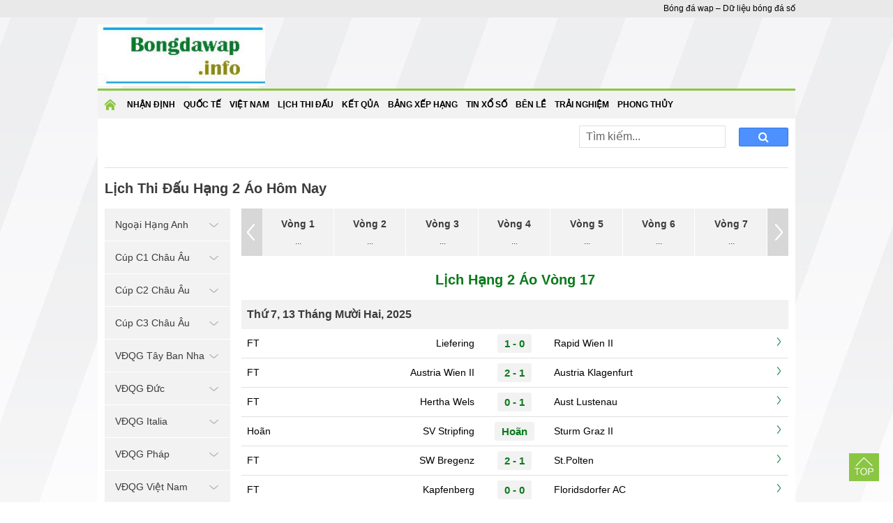

--- FILE ---
content_type: text/html; charset=UTF-8
request_url: https://bongdawap.info/lich-thi-dau-bong-da/hang-2-ao/
body_size: 6887
content:
<!doctype html>
<html lang="vi">
<head>
	<meta charset="UTF-8">
	<meta name="viewport" content="width=device-width, initial-scale=1">
		<link rel="shortcut icon" href="https://bongdawap.info/wp-content/uploads/2020/05/icon_miss.png" type="image/x-icon"/>
	<meta name="msapplication-TileImage" content="https://bongdawap.info/wp-content/uploads/2020/05/icon_miss.png" />
	<link rel="profile" href="https://gmpg.org/xfn/11">

	<link type="text/css" rel="stylesheet" href="https://bongdawap.info/wp-content/themes/bongdaxoso/css/styles.min.css">
	<link type="text/css" rel="stylesheet" href="https://bongdawap.info/wp-content/themes/bongdaxoso/css/custom.css">
	<link type="text/css" rel="stylesheet" href="https://bongdawap.info/wp-content/themes/bongdaxoso/css/jquery-ui-1.11.0.min.css">
	<link type="text/css" rel="stylesheet" href="https://bongdawap.info/wp-content/themes/bongdaxoso/css/font-awesome.min.css">
	<script src="https://bongdawap.info/wp-content/themes/bongdaxoso/js/jquery-1.11.1.min.js" type="text/javascript"></script> 
	<script src="https://bongdawap.info/wp-content/themes/bongdaxoso/js/jquery.easing.1.3.js" type="text/javascript"></script> 
	<script src="https://bongdawap.info/wp-content/themes/bongdaxoso/js/jquery.mousewheel.js" type="text/javascript"></script> 
	<script src="https://bongdawap.info/wp-content/themes/bongdaxoso/js/jquery.contentcarousel.js" type="text/javascript"></script> 
	<script src="https://bongdawap.info/wp-content/themes/bongdaxoso/js/jquery-ui-1.11.0.min.js" type="text/javascript"></script> 
	<script src="https://bongdawap.info/wp-content/themes/bongdaxoso/js/jquery-3.3.1.min.js" type="text/javascript"></script> 
	<script src="https://bongdawap.info/wp-content/themes/bongdaxoso/js/jquery-ui.min.js" type="text/javascript"></script> 
	<script src="https://bongdawap.info/wp-content/themes/bongdaxoso/js/allfooter.min.js" type="text/javascript"></script> 
		<!-- SEO -->
	<title>Lịch bóng đá Hạng 2 Áo hôm nay - 1. Liga chính xác nhất</title>
	<meta name="description" content="Theo dõi lịch bóng đá Hạng 2 Áo – 1. Liga: Lịch đấu theo thời gian thực, chia theo bảng và kèm lịch truyền hình trực tiếp."/>
	<meta name="robots" content="index, follow"/>
	<link rel="canonical" href="https://bongdawap.info/lich-thi-dau-bong-da/hang-2-ao/" />
	<meta property="og:locale" content="vi_VN" />
	<meta property="og:type" content="article" />
	<meta property="og:title" content="Lịch bóng đá Hạng 2 Áo hôm nay - 1. Liga chính xác nhất" />
	<meta property="og:description" content="Theo dõi lịch bóng đá Hạng 2 Áo – 1. Liga: Lịch đấu theo thời gian thực, chia theo bảng và kèm lịch truyền hình trực tiếp." />
	<meta property="og:url" content="https://bongdawap.info/lich-thi-dau-bong-da/hang-2-ao/" />
	<meta property="og:site_name" content="BongdaWap.INFO" />
	<meta name="keywords" content="lịch thi đấu hang 2 ao, lịch thi đấu bóng đá Hạng 2 Áo, lịch thi đấu bóng đá ao" />
	<meta name="news_keywords" content="lịch thi đấu hang 2 ao, lịch thi đấu bóng đá Hạng 2 Áo, lịch thi đấu bóng đá ao" />
	<link rel="icon" href="https://bongdawap.info/wp-content/uploads/2020/05/icon_miss.png" sizes="32x32" />
<link rel="icon" href="https://bongdawap.info/wp-content/uploads/2020/05/icon_miss.png" sizes="192x192" />
<link rel="apple-touch-icon" href="https://bongdawap.info/wp-content/uploads/2020/05/icon_miss.png" />
	<!-- / SEO. -->
			<link rel="amphtml" href="https://bongdawap.info/lich-thi-dau-bong-da/hang-2-ao/amp/">
	<!-- Global site tag (gtag.js) - Google Analytics -->
	<script async src="https://www.googletagmanager.com/gtag/js?id=UA-168546557-1"></script>
	<script>
	  window.dataLayer = window.dataLayer || [];
	  function gtag(){dataLayer.push(arguments);}
	  gtag('js', new Date());

	  gtag('config', 'UA-168546557-1');
	</script>
</head>

<body class="page-template page-template-livescore page-template-lichthidau page-template-livescorelichthidau-php page page-id-27 wp-custom-logo">
	<div class="topheadmenu">
		<div class="topheadmenu_content">
			<div class="topheadmenu_menu">
							</div>
			<div class="topheadmenu_text"><span>Bóng đá wap &#8211; Dữ liệu bóng đá số</span></div>
		</div>
	</div>
	<div class="conten">
		<div class="hearder">
			<div class="logo">
				<a href="https://bongdawap.info/" class="custom-logo-link" rel="home"><img width="273" height="100" src="https://bongdawap.info/wp-content/uploads/2020/06/cropped-logo.jpg" class="custom-logo" alt="Bóng đá wap" decoding="async" /></a>			</div>
		</div>
	</div>
	<div class="conten">
		<div class="menutop_wrapper">
		<div class="show_menu" onclick="myFunction(this)">
			<div class="bar1"></div>
			<div class="bar2"></div>
			<div class="bar3"></div>
		</div>
		<div class="menutop" id="menutoppannel">
			<div class="menu-menu-1-container"><ul id="primary-menu" class="nav"><li id="menu-item-160" class="menu-item menu-item-type-custom menu-item-object-custom menu-item-home menu-item-160"><a href="https://bongdawap.info/">Trang chủ</a></li>
<li id="menu-item-191" class="menu-item menu-item-type-taxonomy menu-item-object-category menu-item-191"><a href="https://bongdawap.info/nhan-dinh-bong-da/">Nhận định</a></li>
<li id="menu-item-470" class="menu-item menu-item-type-taxonomy menu-item-object-category menu-item-470"><a href="https://bongdawap.info/bong-da-quoc-te/">Quốc Tế</a></li>
<li id="menu-item-190" class="menu-item menu-item-type-taxonomy menu-item-object-category menu-item-190"><a href="https://bongdawap.info/bong-da-viet-nam/">Việt Nam</a></li>
<li id="menu-item-53" class="menu-item menu-item-type-post_type menu-item-object-page current-menu-item page_item page-item-27 current_page_item menu-item-53"><a href="https://bongdawap.info/lich-thi-dau-bong-da/" aria-current="page">Lịch thi đấu</a></li>
<li id="menu-item-52" class="menu-item menu-item-type-post_type menu-item-object-page menu-item-52"><a href="https://bongdawap.info/ket-qua-bong-da/">Kết Qủa</a></li>
<li id="menu-item-51" class="menu-item menu-item-type-post_type menu-item-object-page menu-item-51"><a href="https://bongdawap.info/bang-xep-hang/">Bảng xếp hạng</a></li>
<li id="menu-item-1563" class="menu-item menu-item-type-taxonomy menu-item-object-category menu-item-1563"><a href="https://bongdawap.info/tin-xo-so/">Tin xổ số</a></li>
<li id="menu-item-1597" class="menu-item menu-item-type-taxonomy menu-item-object-category menu-item-1597"><a href="https://bongdawap.info/thong-tin-ben-le/">Bên Lề</a></li>
<li id="menu-item-1598" class="menu-item menu-item-type-taxonomy menu-item-object-category menu-item-1598"><a href="https://bongdawap.info/trai-nghiem/">Trải nghiệm</a></li>
<li id="menu-item-6349" class="menu-item menu-item-type-taxonomy menu-item-object-category menu-item-6349"><a href="https://bongdawap.info/phong-thuy/">Phong Thủy</a></li>
</ul></div>		</div>
		</div>
		<main class="main">
			<div class="clear5px" style="height: 5px;"></div>
			<div class="content_container">
				<div class="crumbs_rows">
					<div class="crumbs_left">
											</div>
					<div class="dh_right">
						<div class="box_search">
							<form id="search_box" action="https://bongdawap.info" method="get" class="top-search">
								<input type="text" placeholder="Tìm kiếm..." name="s" type="text">
								<button class="search-button" type="submit"><i class="fa fa-search" aria-hidden="true"></i></button>
							</form>
						</div>
					</div>
				</div>
				<div class="tab_rows">
									</div>
				<div class="page_header">
					<h1 class="title_header fixleft">Lịch Thi Đấu Hạng 2 Áo Hôm Nay</h1>
				</div>
				<div class="ct_noidung">
					<div class="aside180">
	<div class="widget">
		<div class="text_title_cat head_left">Giải Đấu Yêu Thích <img class="icondown" src="https://bongdawap.info/wp-content/themes/bongdaxoso/images/icon_mt.png" alt="icondown" width="9" height="9"/></div>
		<ul class="accordion-menu">
					<li class="item_li1 ">
				<a href="javacript:void(0);" class="dropdownlink fixnav">
					Ngoại Hạng Anh					<img class="icondown" src="https://bongdawap.info/wp-content/themes/bongdaxoso/images/arrdown.png"/>
				</a>
				<ul class="submenuItems fixbg" style="display:none">
					<li><a href="https://bongdawap.info/lich-thi-dau-bong-da/ngoai-hang-anh/" title="Lịch thi đấu Ngoại Hạng Anh"><span class="dot-circle"></span>Lịch thi đấu</a></li>
					<li><a href="https://bongdawap.info/ket-qua-bong-da/ngoai-hang-anh/" title="Kết quả Ngoại Hạng Anh"><span class="dot-circle"></span>Kết quả</a></li>
					<li><a href="https://bongdawap.info/keo-bong-da-ngoai-hang-anh/" title="Kèo giải Ngoại Hạng Anh"><span class="dot-circle"></span>Tỉ lệ kèo</a></li>
					<li><a href="https://bongdawap.info/bang-xep-hang/ngoai-hang-anh/" title="Bảng xếp hạng Ngoại Hạng Anh"><span class="dot-circle"></span>Bảng xếp hạng</a></li>
				</ul>
			</li>
					<li class="item_li1 ">
				<a href="javacript:void(0);" class="dropdownlink fixnav">
					Cúp C1 Châu Âu					<img class="icondown" src="https://bongdawap.info/wp-content/themes/bongdaxoso/images/arrdown.png"/>
				</a>
				<ul class="submenuItems fixbg" style="display:none">
					<li><a href="https://bongdawap.info/lich-thi-dau-bong-da/cup-c1-chau-au/" title="Lịch thi đấu Cúp C1 Châu Âu"><span class="dot-circle"></span>Lịch thi đấu</a></li>
					<li><a href="https://bongdawap.info/ket-qua-bong-da/cup-c1-chau-au/" title="Kết quả Cúp C1 Châu Âu"><span class="dot-circle"></span>Kết quả</a></li>
					<li><a href="https://bongdawap.info/keo-bong-da-cup-c1-chau-au/" title="Kèo giải Cúp C1 Châu Âu"><span class="dot-circle"></span>Tỉ lệ kèo</a></li>
					<li><a href="https://bongdawap.info/bang-xep-hang/cup-c1-chau-au/" title="Bảng xếp hạng Cúp C1 Châu Âu"><span class="dot-circle"></span>Bảng xếp hạng</a></li>
				</ul>
			</li>
					<li class="item_li1 ">
				<a href="javacript:void(0);" class="dropdownlink fixnav">
					Cúp C2 Châu Âu					<img class="icondown" src="https://bongdawap.info/wp-content/themes/bongdaxoso/images/arrdown.png"/>
				</a>
				<ul class="submenuItems fixbg" style="display:none">
					<li><a href="https://bongdawap.info/lich-thi-dau-bong-da/cup-c2-chau-au/" title="Lịch thi đấu Cúp C2 Châu Âu"><span class="dot-circle"></span>Lịch thi đấu</a></li>
					<li><a href="https://bongdawap.info/ket-qua-bong-da/cup-c2-chau-au/" title="Kết quả Cúp C2 Châu Âu"><span class="dot-circle"></span>Kết quả</a></li>
					<li><a href="https://bongdawap.info/keo-bong-da-cup-c2-chau-au/" title="Kèo giải Cúp C2 Châu Âu"><span class="dot-circle"></span>Tỉ lệ kèo</a></li>
					<li><a href="https://bongdawap.info/bang-xep-hang/cup-c2-chau-au/" title="Bảng xếp hạng Cúp C2 Châu Âu"><span class="dot-circle"></span>Bảng xếp hạng</a></li>
				</ul>
			</li>
					<li class="item_li1 ">
				<a href="javacript:void(0);" class="dropdownlink fixnav">
					Cúp C3 Châu Âu					<img class="icondown" src="https://bongdawap.info/wp-content/themes/bongdaxoso/images/arrdown.png"/>
				</a>
				<ul class="submenuItems fixbg" style="display:none">
					<li><a href="https://bongdawap.info/lich-thi-dau-bong-da/cup-c3-chau-au/" title="Lịch thi đấu Cúp C3 Châu Âu"><span class="dot-circle"></span>Lịch thi đấu</a></li>
					<li><a href="https://bongdawap.info/ket-qua-bong-da/cup-c3-chau-au/" title="Kết quả Cúp C3 Châu Âu"><span class="dot-circle"></span>Kết quả</a></li>
					<li><a href="https://bongdawap.info/keo-bong-da-cup-c3-chau-au/" title="Kèo giải Cúp C3 Châu Âu"><span class="dot-circle"></span>Tỉ lệ kèo</a></li>
					<li><a href="https://bongdawap.info/bang-xep-hang/cup-c3-chau-au/" title="Bảng xếp hạng Cúp C3 Châu Âu"><span class="dot-circle"></span>Bảng xếp hạng</a></li>
				</ul>
			</li>
					<li class="item_li1 ">
				<a href="javacript:void(0);" class="dropdownlink fixnav">
					VĐQG Tây Ban Nha					<img class="icondown" src="https://bongdawap.info/wp-content/themes/bongdaxoso/images/arrdown.png"/>
				</a>
				<ul class="submenuItems fixbg" style="display:none">
					<li><a href="https://bongdawap.info/lich-thi-dau-bong-da/vdqg-tay-ban-nha/" title="Lịch thi đấu VĐQG Tây Ban Nha"><span class="dot-circle"></span>Lịch thi đấu</a></li>
					<li><a href="https://bongdawap.info/ket-qua-bong-da/vdqg-tay-ban-nha/" title="Kết quả VĐQG Tây Ban Nha"><span class="dot-circle"></span>Kết quả</a></li>
					<li><a href="https://bongdawap.info/keo-bong-da-vdqg-tay-ban-nha/" title="Kèo giải VĐQG Tây Ban Nha"><span class="dot-circle"></span>Tỉ lệ kèo</a></li>
					<li><a href="https://bongdawap.info/bang-xep-hang/vdqg-tay-ban-nha/" title="Bảng xếp hạng VĐQG Tây Ban Nha"><span class="dot-circle"></span>Bảng xếp hạng</a></li>
				</ul>
			</li>
					<li class="item_li1 ">
				<a href="javacript:void(0);" class="dropdownlink fixnav">
					VĐQG Đức					<img class="icondown" src="https://bongdawap.info/wp-content/themes/bongdaxoso/images/arrdown.png"/>
				</a>
				<ul class="submenuItems fixbg" style="display:none">
					<li><a href="https://bongdawap.info/lich-thi-dau-bong-da/vdqg-duc/" title="Lịch thi đấu VĐQG Đức"><span class="dot-circle"></span>Lịch thi đấu</a></li>
					<li><a href="https://bongdawap.info/ket-qua-bong-da/vdqg-duc/" title="Kết quả VĐQG Đức"><span class="dot-circle"></span>Kết quả</a></li>
					<li><a href="https://bongdawap.info/keo-bong-da-vdqg-duc/" title="Kèo giải VĐQG Đức"><span class="dot-circle"></span>Tỉ lệ kèo</a></li>
					<li><a href="https://bongdawap.info/bang-xep-hang/vdqg-duc/" title="Bảng xếp hạng VĐQG Đức"><span class="dot-circle"></span>Bảng xếp hạng</a></li>
				</ul>
			</li>
					<li class="item_li1 ">
				<a href="javacript:void(0);" class="dropdownlink fixnav">
					VĐQG Italia					<img class="icondown" src="https://bongdawap.info/wp-content/themes/bongdaxoso/images/arrdown.png"/>
				</a>
				<ul class="submenuItems fixbg" style="display:none">
					<li><a href="https://bongdawap.info/lich-thi-dau-bong-da/vdqg-italia/" title="Lịch thi đấu VĐQG Italia"><span class="dot-circle"></span>Lịch thi đấu</a></li>
					<li><a href="https://bongdawap.info/ket-qua-bong-da/vdqg-italia/" title="Kết quả VĐQG Italia"><span class="dot-circle"></span>Kết quả</a></li>
					<li><a href="https://bongdawap.info/keo-bong-da-vdqg-italia/" title="Kèo giải VĐQG Italia"><span class="dot-circle"></span>Tỉ lệ kèo</a></li>
					<li><a href="https://bongdawap.info/bang-xep-hang/vdqg-italia/" title="Bảng xếp hạng VĐQG Italia"><span class="dot-circle"></span>Bảng xếp hạng</a></li>
				</ul>
			</li>
					<li class="item_li1 ">
				<a href="javacript:void(0);" class="dropdownlink fixnav">
					VĐQG Pháp					<img class="icondown" src="https://bongdawap.info/wp-content/themes/bongdaxoso/images/arrdown.png"/>
				</a>
				<ul class="submenuItems fixbg" style="display:none">
					<li><a href="https://bongdawap.info/lich-thi-dau-bong-da/vdqg-phap/" title="Lịch thi đấu VĐQG Pháp"><span class="dot-circle"></span>Lịch thi đấu</a></li>
					<li><a href="https://bongdawap.info/ket-qua-bong-da/vdqg-phap/" title="Kết quả VĐQG Pháp"><span class="dot-circle"></span>Kết quả</a></li>
					<li><a href="https://bongdawap.info/keo-bong-da-vdqg-phap/" title="Kèo giải VĐQG Pháp"><span class="dot-circle"></span>Tỉ lệ kèo</a></li>
					<li><a href="https://bongdawap.info/bang-xep-hang/vdqg-phap/" title="Bảng xếp hạng VĐQG Pháp"><span class="dot-circle"></span>Bảng xếp hạng</a></li>
				</ul>
			</li>
					<li class="item_li1 ">
				<a href="javacript:void(0);" class="dropdownlink fixnav">
					VĐQG Việt Nam					<img class="icondown" src="https://bongdawap.info/wp-content/themes/bongdaxoso/images/arrdown.png"/>
				</a>
				<ul class="submenuItems fixbg" style="display:none">
					<li><a href="https://bongdawap.info/lich-thi-dau-bong-da/vdqg-viet-nam/" title="Lịch thi đấu VĐQG Việt Nam"><span class="dot-circle"></span>Lịch thi đấu</a></li>
					<li><a href="https://bongdawap.info/ket-qua-bong-da/vdqg-viet-nam/" title="Kết quả VĐQG Việt Nam"><span class="dot-circle"></span>Kết quả</a></li>
					<li><a href="https://bongdawap.info/keo-bong-da-vdqg-viet-nam/" title="Kèo giải VĐQG Việt Nam"><span class="dot-circle"></span>Tỉ lệ kèo</a></li>
					<li><a href="https://bongdawap.info/bang-xep-hang/vdqg-viet-nam/" title="Bảng xếp hạng VĐQG Việt Nam"><span class="dot-circle"></span>Bảng xếp hạng</a></li>
				</ul>
			</li>
					<li class="item_li1 ">
				<a href="javacript:void(0);" class="dropdownlink fixnav">
					World Cup 2026					<img class="icondown" src="https://bongdawap.info/wp-content/themes/bongdaxoso/images/arrdown.png"/>
				</a>
				<ul class="submenuItems fixbg" style="display:none">
					<li><a href="https://bongdawap.info/lich-thi-dau-bong-da/world-cup-2026/" title="Lịch thi đấu World Cup 2026"><span class="dot-circle"></span>Lịch thi đấu</a></li>
					<li><a href="https://bongdawap.info/ket-qua-bong-da/world-cup-2026/" title="Kết quả World Cup 2026"><span class="dot-circle"></span>Kết quả</a></li>
					<li><a href="https://bongdawap.info/keo-bong-da-world-cup-2026/" title="Kèo giải World Cup 2026"><span class="dot-circle"></span>Tỉ lệ kèo</a></li>
					<li><a href="https://bongdawap.info/bang-xep-hang/world-cup-2026/" title="Bảng xếp hạng World Cup 2026"><span class="dot-circle"></span>Bảng xếp hạng</a></li>
				</ul>
			</li>
				</ul>
	</div>
	<div class="clear5px" style="height: 5px;"></div>
	</div>
<script>
	$(document).ready(function(){
		$(".head_left").click(function(){
			$(".accordion-menu").toggleClass("active");
		});
		$(function () {
            var Accordion = function (el, multiple) {
              this.el = el || {};
              // more then one submenu open?
              this.multiple = multiple || false;

              var dropdownlink = this.el.find('.dropdownlink');
              dropdownlink.on('click', {
                  el: this.el,
                  multiple: this.multiple
                },
                this.dropdown);
            };

            Accordion.prototype.dropdown = function (e) {
              var $el = e.data.el,
                $this = $(this),
                //this is the ul.submenuItems
                $next = $this.next();

              $next.slideToggle();
              $this.parent().toggleClass('open');

              if (!e.data.multiple) {
                //show only one menu at the same time
                $el.find('.submenuItems').not($next).slideUp().parent().removeClass('open');
              }
            }

            var accordion = new Accordion($('.accordion-menu'), false);
            })
	});
</script>
					<div class="conten_c1">
												<div class="slider_content">
							<div class="owl-nav-custom">
								<span class="prev9">
									<img class="iconnext9" src="https://bongdawap.info/wp-content/themes/bongdaxoso/images/arr1.png" alt="vong truoc" />
								</span>
								<span class="next9">
									<img class="iconnext9" src="https://bongdawap.info/wp-content/themes/bongdaxoso/images/arr2.png"  alt="vong sau" />
								</span>
							</div>
							<div class="content_sl">
								<div class="owl-carousel owl-theme" id="carousel_9item">
															<div class="item_owl ">		
									<div class="item_slider ">
										<form class="vnkcx">
											<span class="number_vongdau giai"><span class="vong_text">Vòng</span> 1</span><br />
											<span class="text_vongdau">...</span>
											<input name="vnkurlx" value="2866" type="hidden">
											<input name="cpid" value="782" type="hidden">
											<input name="rcode" value="1" type="hidden">
											<input name="ron" value="1" type="hidden">
											<input name="cname_eng" value="1. Liga" type="hidden">
										</form>
									</div>
								</div>
															<div class="item_owl ">		
									<div class="item_slider ">
										<form class="vnkcx">
											<span class="number_vongdau giai"><span class="vong_text">Vòng</span> 2</span><br />
											<span class="text_vongdau">...</span>
											<input name="vnkurlx" value="2866" type="hidden">
											<input name="cpid" value="782" type="hidden">
											<input name="rcode" value="2" type="hidden">
											<input name="ron" value="2" type="hidden">
											<input name="cname_eng" value="1. Liga" type="hidden">
										</form>
									</div>
								</div>
															<div class="item_owl ">		
									<div class="item_slider ">
										<form class="vnkcx">
											<span class="number_vongdau giai"><span class="vong_text">Vòng</span> 3</span><br />
											<span class="text_vongdau">...</span>
											<input name="vnkurlx" value="2866" type="hidden">
											<input name="cpid" value="782" type="hidden">
											<input name="rcode" value="3" type="hidden">
											<input name="ron" value="3" type="hidden">
											<input name="cname_eng" value="1. Liga" type="hidden">
										</form>
									</div>
								</div>
															<div class="item_owl ">		
									<div class="item_slider ">
										<form class="vnkcx">
											<span class="number_vongdau giai"><span class="vong_text">Vòng</span> 4</span><br />
											<span class="text_vongdau">...</span>
											<input name="vnkurlx" value="2866" type="hidden">
											<input name="cpid" value="782" type="hidden">
											<input name="rcode" value="4" type="hidden">
											<input name="ron" value="4" type="hidden">
											<input name="cname_eng" value="1. Liga" type="hidden">
										</form>
									</div>
								</div>
															<div class="item_owl ">		
									<div class="item_slider ">
										<form class="vnkcx">
											<span class="number_vongdau giai"><span class="vong_text">Vòng</span> 5</span><br />
											<span class="text_vongdau">...</span>
											<input name="vnkurlx" value="2866" type="hidden">
											<input name="cpid" value="782" type="hidden">
											<input name="rcode" value="5" type="hidden">
											<input name="ron" value="5" type="hidden">
											<input name="cname_eng" value="1. Liga" type="hidden">
										</form>
									</div>
								</div>
															<div class="item_owl ">		
									<div class="item_slider ">
										<form class="vnkcx">
											<span class="number_vongdau giai"><span class="vong_text">Vòng</span> 6</span><br />
											<span class="text_vongdau">...</span>
											<input name="vnkurlx" value="2866" type="hidden">
											<input name="cpid" value="782" type="hidden">
											<input name="rcode" value="6" type="hidden">
											<input name="ron" value="6" type="hidden">
											<input name="cname_eng" value="1. Liga" type="hidden">
										</form>
									</div>
								</div>
															<div class="item_owl ">		
									<div class="item_slider ">
										<form class="vnkcx">
											<span class="number_vongdau giai"><span class="vong_text">Vòng</span> 7</span><br />
											<span class="text_vongdau">...</span>
											<input name="vnkurlx" value="2866" type="hidden">
											<input name="cpid" value="782" type="hidden">
											<input name="rcode" value="7" type="hidden">
											<input name="ron" value="7" type="hidden">
											<input name="cname_eng" value="1. Liga" type="hidden">
										</form>
									</div>
								</div>
															<div class="item_owl ">		
									<div class="item_slider ">
										<form class="vnkcx">
											<span class="number_vongdau giai"><span class="vong_text">Vòng</span> 8</span><br />
											<span class="text_vongdau">...</span>
											<input name="vnkurlx" value="2866" type="hidden">
											<input name="cpid" value="782" type="hidden">
											<input name="rcode" value="8" type="hidden">
											<input name="ron" value="8" type="hidden">
											<input name="cname_eng" value="1. Liga" type="hidden">
										</form>
									</div>
								</div>
															<div class="item_owl ">		
									<div class="item_slider ">
										<form class="vnkcx">
											<span class="number_vongdau giai"><span class="vong_text">Vòng</span> 9</span><br />
											<span class="text_vongdau">...</span>
											<input name="vnkurlx" value="2866" type="hidden">
											<input name="cpid" value="782" type="hidden">
											<input name="rcode" value="9" type="hidden">
											<input name="ron" value="9" type="hidden">
											<input name="cname_eng" value="1. Liga" type="hidden">
										</form>
									</div>
								</div>
															<div class="item_owl ">		
									<div class="item_slider ">
										<form class="vnkcx">
											<span class="number_vongdau giai"><span class="vong_text">Vòng</span> 10</span><br />
											<span class="text_vongdau">...</span>
											<input name="vnkurlx" value="2866" type="hidden">
											<input name="cpid" value="782" type="hidden">
											<input name="rcode" value="10" type="hidden">
											<input name="ron" value="10" type="hidden">
											<input name="cname_eng" value="1. Liga" type="hidden">
										</form>
									</div>
								</div>
															<div class="item_owl ">		
									<div class="item_slider ">
										<form class="vnkcx">
											<span class="number_vongdau giai"><span class="vong_text">Vòng</span> 11</span><br />
											<span class="text_vongdau">...</span>
											<input name="vnkurlx" value="2866" type="hidden">
											<input name="cpid" value="782" type="hidden">
											<input name="rcode" value="11" type="hidden">
											<input name="ron" value="11" type="hidden">
											<input name="cname_eng" value="1. Liga" type="hidden">
										</form>
									</div>
								</div>
															<div class="item_owl ">		
									<div class="item_slider ">
										<form class="vnkcx">
											<span class="number_vongdau giai"><span class="vong_text">Vòng</span> 12</span><br />
											<span class="text_vongdau">...</span>
											<input name="vnkurlx" value="2866" type="hidden">
											<input name="cpid" value="782" type="hidden">
											<input name="rcode" value="12" type="hidden">
											<input name="ron" value="12" type="hidden">
											<input name="cname_eng" value="1. Liga" type="hidden">
										</form>
									</div>
								</div>
															<div class="item_owl ">		
									<div class="item_slider ">
										<form class="vnkcx">
											<span class="number_vongdau giai"><span class="vong_text">Vòng</span> 13</span><br />
											<span class="text_vongdau">...</span>
											<input name="vnkurlx" value="2866" type="hidden">
											<input name="cpid" value="782" type="hidden">
											<input name="rcode" value="13" type="hidden">
											<input name="ron" value="13" type="hidden">
											<input name="cname_eng" value="1. Liga" type="hidden">
										</form>
									</div>
								</div>
															<div class="item_owl ">		
									<div class="item_slider ">
										<form class="vnkcx">
											<span class="number_vongdau giai"><span class="vong_text">Vòng</span> 14</span><br />
											<span class="text_vongdau">...</span>
											<input name="vnkurlx" value="2866" type="hidden">
											<input name="cpid" value="782" type="hidden">
											<input name="rcode" value="14" type="hidden">
											<input name="ron" value="14" type="hidden">
											<input name="cname_eng" value="1. Liga" type="hidden">
										</form>
									</div>
								</div>
															<div class="item_owl ">		
									<div class="item_slider ">
										<form class="vnkcx">
											<span class="number_vongdau giai"><span class="vong_text">Vòng</span> 15</span><br />
											<span class="text_vongdau">...</span>
											<input name="vnkurlx" value="2866" type="hidden">
											<input name="cpid" value="782" type="hidden">
											<input name="rcode" value="15" type="hidden">
											<input name="ron" value="15" type="hidden">
											<input name="cname_eng" value="1. Liga" type="hidden">
										</form>
									</div>
								</div>
															<div class="item_owl ">		
									<div class="item_slider ">
										<form class="vnkcx">
											<span class="number_vongdau giai"><span class="vong_text">Vòng</span> 16</span><br />
											<span class="text_vongdau">...</span>
											<input name="vnkurlx" value="2866" type="hidden">
											<input name="cpid" value="782" type="hidden">
											<input name="rcode" value="16" type="hidden">
											<input name="ron" value="16" type="hidden">
											<input name="cname_eng" value="1. Liga" type="hidden">
										</form>
									</div>
								</div>
															<div class="item_owl ">		
									<div class="item_slider active">
										<form class="vnkcx">
											<span class="number_vongdau giai"><span class="vong_text">Vòng</span> 17</span><br />
											<span class="text_vongdau">...</span>
											<input name="vnkurlx" value="2866" type="hidden">
											<input name="cpid" value="782" type="hidden">
											<input name="rcode" value="17" type="hidden">
											<input name="ron" value="17" type="hidden">
											<input name="cname_eng" value="1. Liga" type="hidden">
										</form>
									</div>
								</div>
															<div class="item_owl ">		
									<div class="item_slider ">
										<form class="vnkcx">
											<span class="number_vongdau giai"><span class="vong_text">Vòng</span> 18</span><br />
											<span class="text_vongdau">...</span>
											<input name="vnkurlx" value="2866" type="hidden">
											<input name="cpid" value="782" type="hidden">
											<input name="rcode" value="18" type="hidden">
											<input name="ron" value="18" type="hidden">
											<input name="cname_eng" value="1. Liga" type="hidden">
										</form>
									</div>
								</div>
															<div class="item_owl ">		
									<div class="item_slider ">
										<form class="vnkcx">
											<span class="number_vongdau giai"><span class="vong_text">Vòng</span> 19</span><br />
											<span class="text_vongdau">...</span>
											<input name="vnkurlx" value="2866" type="hidden">
											<input name="cpid" value="782" type="hidden">
											<input name="rcode" value="19" type="hidden">
											<input name="ron" value="19" type="hidden">
											<input name="cname_eng" value="1. Liga" type="hidden">
										</form>
									</div>
								</div>
															<div class="item_owl ">		
									<div class="item_slider ">
										<form class="vnkcx">
											<span class="number_vongdau giai"><span class="vong_text">Vòng</span> 20</span><br />
											<span class="text_vongdau">...</span>
											<input name="vnkurlx" value="2866" type="hidden">
											<input name="cpid" value="782" type="hidden">
											<input name="rcode" value="20" type="hidden">
											<input name="ron" value="20" type="hidden">
											<input name="cname_eng" value="1. Liga" type="hidden">
										</form>
									</div>
								</div>
															<div class="item_owl ">		
									<div class="item_slider ">
										<form class="vnkcx">
											<span class="number_vongdau giai"><span class="vong_text">Vòng</span> 21</span><br />
											<span class="text_vongdau">...</span>
											<input name="vnkurlx" value="2866" type="hidden">
											<input name="cpid" value="782" type="hidden">
											<input name="rcode" value="21" type="hidden">
											<input name="ron" value="21" type="hidden">
											<input name="cname_eng" value="1. Liga" type="hidden">
										</form>
									</div>
								</div>
															<div class="item_owl ">		
									<div class="item_slider ">
										<form class="vnkcx">
											<span class="number_vongdau giai"><span class="vong_text">Vòng</span> 22</span><br />
											<span class="text_vongdau">...</span>
											<input name="vnkurlx" value="2866" type="hidden">
											<input name="cpid" value="782" type="hidden">
											<input name="rcode" value="22" type="hidden">
											<input name="ron" value="22" type="hidden">
											<input name="cname_eng" value="1. Liga" type="hidden">
										</form>
									</div>
								</div>
															<div class="item_owl ">		
									<div class="item_slider ">
										<form class="vnkcx">
											<span class="number_vongdau giai"><span class="vong_text">Vòng</span> 23</span><br />
											<span class="text_vongdau">...</span>
											<input name="vnkurlx" value="2866" type="hidden">
											<input name="cpid" value="782" type="hidden">
											<input name="rcode" value="23" type="hidden">
											<input name="ron" value="23" type="hidden">
											<input name="cname_eng" value="1. Liga" type="hidden">
										</form>
									</div>
								</div>
															<div class="item_owl ">		
									<div class="item_slider ">
										<form class="vnkcx">
											<span class="number_vongdau giai"><span class="vong_text">Vòng</span> 24</span><br />
											<span class="text_vongdau">...</span>
											<input name="vnkurlx" value="2866" type="hidden">
											<input name="cpid" value="782" type="hidden">
											<input name="rcode" value="24" type="hidden">
											<input name="ron" value="24" type="hidden">
											<input name="cname_eng" value="1. Liga" type="hidden">
										</form>
									</div>
								</div>
															<div class="item_owl ">		
									<div class="item_slider ">
										<form class="vnkcx">
											<span class="number_vongdau giai"><span class="vong_text">Vòng</span> 25</span><br />
											<span class="text_vongdau">...</span>
											<input name="vnkurlx" value="2866" type="hidden">
											<input name="cpid" value="782" type="hidden">
											<input name="rcode" value="25" type="hidden">
											<input name="ron" value="25" type="hidden">
											<input name="cname_eng" value="1. Liga" type="hidden">
										</form>
									</div>
								</div>
															<div class="item_owl ">		
									<div class="item_slider ">
										<form class="vnkcx">
											<span class="number_vongdau giai"><span class="vong_text">Vòng</span> 26</span><br />
											<span class="text_vongdau">...</span>
											<input name="vnkurlx" value="2866" type="hidden">
											<input name="cpid" value="782" type="hidden">
											<input name="rcode" value="26" type="hidden">
											<input name="ron" value="26" type="hidden">
											<input name="cname_eng" value="1. Liga" type="hidden">
										</form>
									</div>
								</div>
															<div class="item_owl ">		
									<div class="item_slider ">
										<form class="vnkcx">
											<span class="number_vongdau giai"><span class="vong_text">Vòng</span> 27</span><br />
											<span class="text_vongdau">...</span>
											<input name="vnkurlx" value="2866" type="hidden">
											<input name="cpid" value="782" type="hidden">
											<input name="rcode" value="27" type="hidden">
											<input name="ron" value="27" type="hidden">
											<input name="cname_eng" value="1. Liga" type="hidden">
										</form>
									</div>
								</div>
															<div class="item_owl ">		
									<div class="item_slider ">
										<form class="vnkcx">
											<span class="number_vongdau giai"><span class="vong_text">Vòng</span> 28</span><br />
											<span class="text_vongdau">...</span>
											<input name="vnkurlx" value="2866" type="hidden">
											<input name="cpid" value="782" type="hidden">
											<input name="rcode" value="28" type="hidden">
											<input name="ron" value="28" type="hidden">
											<input name="cname_eng" value="1. Liga" type="hidden">
										</form>
									</div>
								</div>
															<div class="item_owl ">		
									<div class="item_slider ">
										<form class="vnkcx">
											<span class="number_vongdau giai"><span class="vong_text">Vòng</span> 29</span><br />
											<span class="text_vongdau">...</span>
											<input name="vnkurlx" value="2866" type="hidden">
											<input name="cpid" value="782" type="hidden">
											<input name="rcode" value="29" type="hidden">
											<input name="ron" value="29" type="hidden">
											<input name="cname_eng" value="1. Liga" type="hidden">
										</form>
									</div>
								</div>
															<div class="item_owl ">		
									<div class="item_slider ">
										<form class="vnkcx">
											<span class="number_vongdau giai"><span class="vong_text">Vòng</span> 30</span><br />
											<span class="text_vongdau">...</span>
											<input name="vnkurlx" value="2866" type="hidden">
											<input name="cpid" value="782" type="hidden">
											<input name="rcode" value="30" type="hidden">
											<input name="ron" value="30" type="hidden">
											<input name="cname_eng" value="1. Liga" type="hidden">
										</form>
									</div>
								</div>
															<div class="item_owl ">		
									<div class="item_slider ">
										<form class="vnkcx">
											<span class="number_vongdau giai"><span class="vong_text">Vòng</span> 31</span><br />
											<span class="text_vongdau">...</span>
											<input name="vnkurlx" value="2866" type="hidden">
											<input name="cpid" value="782" type="hidden">
											<input name="rcode" value="31" type="hidden">
											<input name="ron" value="31" type="hidden">
											<input name="cname_eng" value="1. Liga" type="hidden">
										</form>
									</div>
								</div>
															<div class="item_owl ">		
									<div class="item_slider ">
										<form class="vnkcx">
											<span class="number_vongdau giai"><span class="vong_text">Vòng</span> 32</span><br />
											<span class="text_vongdau">...</span>
											<input name="vnkurlx" value="2866" type="hidden">
											<input name="cpid" value="782" type="hidden">
											<input name="rcode" value="32" type="hidden">
											<input name="ron" value="32" type="hidden">
											<input name="cname_eng" value="1. Liga" type="hidden">
										</form>
									</div>
								</div>
															<div class="item_owl ">		
									<div class="item_slider ">
										<form class="vnkcx">
											<span class="number_vongdau giai"><span class="vong_text">Vòng</span> 33</span><br />
											<span class="text_vongdau">...</span>
											<input name="vnkurlx" value="2866" type="hidden">
											<input name="cpid" value="782" type="hidden">
											<input name="rcode" value="33" type="hidden">
											<input name="ron" value="33" type="hidden">
											<input name="cname_eng" value="1. Liga" type="hidden">
										</form>
									</div>
								</div>
															<div class="item_owl ">		
									<div class="item_slider ">
										<form class="vnkcx">
											<span class="number_vongdau giai"><span class="vong_text">Vòng</span> 34</span><br />
											<span class="text_vongdau">...</span>
											<input name="vnkurlx" value="2866" type="hidden">
											<input name="cpid" value="782" type="hidden">
											<input name="rcode" value="34" type="hidden">
											<input name="ron" value="34" type="hidden">
											<input name="cname_eng" value="1. Liga" type="hidden">
										</form>
									</div>
								</div>
															<div class="item_owl ">		
									<div class="item_slider ">
										<form class="vnkcx">
											<span class="number_vongdau giai"><span class="vong_text">Vòng</span> 35</span><br />
											<span class="text_vongdau">...</span>
											<input name="vnkurlx" value="2866" type="hidden">
											<input name="cpid" value="782" type="hidden">
											<input name="rcode" value="35" type="hidden">
											<input name="ron" value="35" type="hidden">
											<input name="cname_eng" value="1. Liga" type="hidden">
										</form>
									</div>
								</div>
															<div class="item_owl ">		
									<div class="item_slider ">
										<form class="vnkcx">
											<span class="number_vongdau giai"><span class="vong_text">Vòng</span> 36</span><br />
											<span class="text_vongdau">...</span>
											<input name="vnkurlx" value="2866" type="hidden">
											<input name="cpid" value="782" type="hidden">
											<input name="rcode" value="36" type="hidden">
											<input name="ron" value="36" type="hidden">
											<input name="cname_eng" value="1. Liga" type="hidden">
										</form>
									</div>
								</div>
															<div class="item_owl ">		
									<div class="item_slider ">
										<form class="vnkcx">
											<span class="number_vongdau giai"><span class="vong_text">Vòng</span> Play off</span><br />
											<span class="text_vongdau">...</span>
											<input name="vnkurlx" value="2866" type="hidden">
											<input name="cpid" value="782" type="hidden">
											<input name="rcode" value="Play off" type="hidden">
											<input name="ron" value="37" type="hidden">
											<input name="cname_eng" value="1. Liga" type="hidden">
										</form>
									</div>
								</div>
															</div>
							</div>
						</div>
						<div class="loadx">
						<section class="section">
							<div class="text_title">
								<h2 class="text_title_cat" id="leagueName">Lịch Hạng 2 Áo Vòng 17</h2>
							</div>
							<table class="table2 font14">
								<tbody>
																		<tr style="background: #f2f2f2">
										<td colspan="7"><h3 class="bd_font">Thứ 7, 13 Tháng Mười Hai, 2025</h3></td>
									</tr>
																		<tr>
										<td class="w_ft">
										FT										</td>
										<td class="w_club textright"><span>Liefering</span></td>
										
										<td class="w_ketqua"><a href="https://bongdawap.info/phong-do-truc-tiep/liefering-vs-rapid-wien-ii-19196-17621-864348/"><span class="bg_kq">1 - 0</span></a></td>
										
										<td class="w_club"><span>Rapid Wien II</span></td>
										<td class="w_ft textright"><a href="https://bongdawap.info/phong-do-truc-tiep/liefering-vs-rapid-wien-ii-19196-17621-864348/"><img class="ic_more" src="https://bongdawap.info/wp-content/themes/bongdaxoso/images/mt3.jpg"/></a></td>
									</tr>
																		<tr>
										<td class="w_ft">
										FT										</td>
										<td class="w_club textright"><span>Austria Wien II</span></td>
										
										<td class="w_ketqua"><a href="https://bongdawap.info/phong-do-truc-tiep/austria-wien-ii-vs-austria-klagenfurt-27263-14329-864354/"><span class="bg_kq">2 - 1</span></a></td>
										
										<td class="w_club"><span>Austria Klagenfurt</span></td>
										<td class="w_ft textright"><a href="https://bongdawap.info/phong-do-truc-tiep/austria-wien-ii-vs-austria-klagenfurt-27263-14329-864354/"><img class="ic_more" src="https://bongdawap.info/wp-content/themes/bongdaxoso/images/mt3.jpg"/></a></td>
									</tr>
																		<tr>
										<td class="w_ft">
										FT										</td>
										<td class="w_club textright"><span>Hertha Wels</span></td>
										
										<td class="w_ketqua"><a href="https://bongdawap.info/phong-do-truc-tiep/hertha-wels-vs-aust-lustenau-29137-4822-864347/"><span class="bg_kq">0 - 1</span></a></td>
										
										<td class="w_club"><span>Aust Lustenau</span></td>
										<td class="w_ft textright"><a href="https://bongdawap.info/phong-do-truc-tiep/hertha-wels-vs-aust-lustenau-29137-4822-864347/"><img class="ic_more" src="https://bongdawap.info/wp-content/themes/bongdaxoso/images/mt3.jpg"/></a></td>
									</tr>
																		<tr>
										<td class="w_ft">
										Hoãn										</td>
										<td class="w_club textright"><span>SV Stripfing</span></td>
										
										<td class="w_ketqua"><a href="https://bongdawap.info/phong-do-truc-tiep/sv-stripfing-vs-sturm-graz-ii-29742-31513-864351/"><span class="bg_kq">Hoãn</span></a></td>
										
										<td class="w_club"><span>Sturm Graz II</span></td>
										<td class="w_ft textright"><a href="https://bongdawap.info/phong-do-truc-tiep/sv-stripfing-vs-sturm-graz-ii-29742-31513-864351/"><img class="ic_more" src="https://bongdawap.info/wp-content/themes/bongdaxoso/images/mt3.jpg"/></a></td>
									</tr>
																		<tr>
										<td class="w_ft">
										FT										</td>
										<td class="w_club textright"><span>SW Bregenz</span></td>
										
										<td class="w_ketqua"><a href="https://bongdawap.info/phong-do-truc-tiep/sw-bregenz-vs-st-polten-31805-4879-864352/"><span class="bg_kq">2 - 1</span></a></td>
										
										<td class="w_club"><span>St.Polten</span></td>
										<td class="w_ft textright"><a href="https://bongdawap.info/phong-do-truc-tiep/sw-bregenz-vs-st-polten-31805-4879-864352/"><img class="ic_more" src="https://bongdawap.info/wp-content/themes/bongdaxoso/images/mt3.jpg"/></a></td>
									</tr>
																		<tr>
										<td class="w_ft">
										FT										</td>
										<td class="w_club textright"><span>Kapfenberg</span></td>
										
										<td class="w_ketqua"><a href="https://bongdawap.info/phong-do-truc-tiep/kapfenberg-vs-floridsdorfer-ac-3125-26061-864349/"><span class="bg_kq">0 - 0</span></a></td>
										
										<td class="w_club"><span>Floridsdorfer AC</span></td>
										<td class="w_ft textright"><a href="https://bongdawap.info/phong-do-truc-tiep/kapfenberg-vs-floridsdorfer-ac-3125-26061-864349/"><img class="ic_more" src="https://bongdawap.info/wp-content/themes/bongdaxoso/images/mt3.jpg"/></a></td>
									</tr>
																		<tr>
										<td class="w_ft">
										FT										</td>
										<td class="w_club textright"><span>SKU Amstetten</span></td>
										
										<td class="w_ketqua"><a href="https://bongdawap.info/phong-do-truc-tiep/sku-amstetten-vs-admira-20465-6761-864350/"><span class="bg_kq">2 - 1</span></a></td>
										
										<td class="w_club"><span>Admira</span></td>
										<td class="w_ft textright"><a href="https://bongdawap.info/phong-do-truc-tiep/sku-amstetten-vs-admira-20465-6761-864350/"><img class="ic_more" src="https://bongdawap.info/wp-content/themes/bongdaxoso/images/mt3.jpg"/></a></td>
									</tr>
																		<tr>
										<td class="w_ft">
										FT										</td>
										<td class="w_club textright"><span>Austria Salzburg</span></td>
										
										<td class="w_ketqua"><a href="https://bongdawap.info/phong-do-truc-tiep/austria-salzburg-vs-first-vienna-31804-8759-864353/"><span class="bg_kq">0 - 0</span></a></td>
										
										<td class="w_club"><span>First Vienna</span></td>
										<td class="w_ft textright"><a href="https://bongdawap.info/phong-do-truc-tiep/austria-salzburg-vs-first-vienna-31804-8759-864353/"><img class="ic_more" src="https://bongdawap.info/wp-content/themes/bongdaxoso/images/mt3.jpg"/></a></td>
									</tr>
																	</tbody>
							</table>
						</section>
						</div>
						<script>
							$(document).ready(function(){
								/* slideVongFn(17); */
								$(".vnkcx").click(function(e){
									var vnkurlx = $(this).find("[name='vnkurlx']").val();
									var cpid = $(this).find("[name='cpid']").val();
									var rcode = $(this).find("[name='rcode']").val();
									var ron = $(this).find("[name='ron']").val();
									var cname_eng = $(this).find("[name='cname_eng']").val();
									$.ajax({
										type:'POST',
										url:'https://bongdawap.info/ajaxvong',
										data: {
											vnkurlx: vnkurlx,
											cpid: cpid,
											rcode: rcode,
											ron: ron,
											cname_eng: cname_eng,
										},
										success:function(data) {
											$('.loadx').html(data);
										}
									})
									e.preventDefault();
								});
							});
							$('.item_slider').click(function(){
								$('.item_slider').removeClass('active');
								$(this).addClass('active');
								/* var ron = $(this).find("[name='ron']").val();
								slideVongFn(ron); */
							});
							function slideVongFn(ron) {
								var ron_owl = parseInt(ron/7);
								var pixel = "-"+Math.round(parseInt(ron_owl)*724+1965)+"px";
								$('.owl-carousel .owl-stage').css("left", pixel);
							}
						</script>
												<div class="boxlink">
	<ul class="ul_link">
			</ul>
</div>						<section class="section">
														<div class="cat-box-title">
								<h2 class="text_title_cat">Lịch Thi Đấu Bóng Đá Hạng 2 Áo – 1. Liga Mới Nhất</h2>
							</div>
							<div class="cat-box-content des_page">
							<p style="text-align: justify;"><span style="font-weight: 400;">Lịch thi đấu bóng đá Hạng 2 Áo hôm nay được cập nhật liên tục, đầy đủ và chính xác tại </span><a href="https://bongdawap.info/"><span style="font-weight: 400;">Bongdawap.info</span></a><span style="font-weight: 400;">, giúp người hâm mộ nắm bắt mọi diễn biến mới nhất tại 1. Liga – giải đấu danh giá nhất cấp CLB châu Âu.</span></p>

<p style="text-align: justify;"><span style="font-weight: 400;">Thông tin lịch đấu bao gồm chi tiết:</span></p>
<ul>
 	<li style="font-weight: 400;" aria-level="1"><span style="font-weight: 400;">Ngày, giờ thi đấu</span></li>
 	<li style="font-weight: 400;" aria-level="1"><span style="font-weight: 400;">Tên sân vận động, địa điểm tổ chức</span></li>
 	<li style="font-weight: 400;" aria-level="1"><span style="font-weight: 400;">Cặp đấu cụ thể, chia theo từng bảng và từng vòng đấu</span></li>
 	<li style="font-weight: 400;" aria-level="1"><span style="font-weight: 400;">Lịch thi đấu vòng bảng, lượt đi – lượt về, vòng knock-out, tứ kết, bán kết, chung kết</span></li>
 	<li style="font-weight: 400;" aria-level="1"><span style="font-weight: 400;">Thời gian khai mạc giải và vòng đấu cuối cùng</span></li>
 	<li style="font-weight: 400;" aria-level="1"><span style="font-weight: 400;">Kênh phát sóng trực tiếp từng trận đấu (K+, FPT Play, UEFA TV...)</span></li>
</ul>
<p style="text-align: justify;"><span style="font-weight: 400;">Lịch được phân loại theo từng ngày, từng bảng đấu và từng giai đoạn thi đấu, từ vòng sơ loại đến trận chung kết, giúp người xem dễ dàng theo dõi hành trình của các đội bóng lớn như Real Madrid, Manchester City, Bayern Munich, PSG, Barcelona,.....</span></p>
<p style="text-align: justify;"><span style="font-weight: 400;">Với giao diện dễ sử dụng và cập nhật 24/7, </span><a href="https://bongdawap.info/"><span style="font-weight: 400;">bongdawap.info</span></a><span style="font-weight: 400;"> mang đến trải nghiệm tra cứu lịch thi đấu Hạng 2 Áo một cách nhanh chóng, tiện lợi và chính xác trên cả máy tính và điện thoại.</span></p>							</div>
						</section>
					</div> 
				</div>
		</div>
		<div class="chan_trang">
			<div style="clear:both" id="admStickyFooter"></div>
			<div class="menu_bootom"></div>
			<div class="menu_danhmucchinh"></div>
			<div class="ttct">
				<p>Trang bóng đá điện tử <a href="https://bongdawap.info/"><strong>Bongdawap.info</strong></a> – Chuyên trang <strong>dữ liệu bóng đá</strong> hàng đầu tại Việt Nam&nbsp;<b>&nbsp;</b></p>
				<p><a href="https://bongdawap.info/keo-bong-da-vdqg-nhat-ban/" title="Tỷ lệ kèo Nhật Bản">Kèo Nhật Bản</a>  | <a href="https://bongdawap.info/keo-bong-da-vdqg-han-quoc/" title="Tỷ lệ kèo Hàn Quốc">Kèo Hàn Quốc</a> | <a href="https://bongdawap.info/keo-bong-da-vdqg-trung-quoc/" title="Tỷ lệ kèo Trung Quốc">Kèo Trung Quốc</a> | <a href="https://bongdawap.info/keo-bong-da-vdqg-thai-lan/" title="Tỷ lệ kèo Thái Lan">Kèo Thái Lan</a> | <a href="https://bongdawap.info/bang-xep-hang/vdqg-nhat-ban/" title="Bảng xếp hạng bóng đá Nhật Bản">Bảng xếp hạng Nhật Bản</a> | <a href="https://bongdawap.info/bang-xep-hang/vdqg-han-quoc/" title="Bảng xếp hạng bóng đá Hàn Quốc">Bảng xếp hạng Hàn Quốc</a> | <a href="https://bongdawap.info/bang-xep-hang/vdqg-trung-quoc/" title="Bảng xếp hạng bóng đá Trung Quốc">BXH Trung Quốc</a> | <a href="https://bongdawap.info/bang-xep-hang/vdqg-thai-lan/" title="Bảng xếp hạng bóng đá Thái Lan">Bảng xếp hạng Thái Lan</a></p>
			</div>
		</div>
Đối tác: <a href="https://bongdawap.com/" title="Dữ liệu bóng đá trực tuyến" target="_blank">bóng đá số trực tuyến</a> | <a href="https://ketquabongda.com/" title="Xem kết quả bóng đá tại ketquabongda.com" target="_blank">kqbd</a> | <a href="https://bongda.wap.vn/ty-le-bong-da.html" title="Xem tỷ lệ kèo bóng đá trực tuyến" target="_blank">tỷ lệ kèo</a> | <a href="https://lichthidau.com/ty-le-keo-nha-cai.html" title="Tỷ lệ kèo bóng đá trực tuyến hôm nay" target="_blank">tỷ lệ bóng đá</a> | <a href="https://lichthidau.com/keo-bong-da-vdqg-tay-ban-nha-tbn.html" title="Tỷ lệ kèo bóng đá Tây Ban Nha" target="_blank">tỷ lệ bóng đá tây ban nha</a> | <a href="https://sxmb.com/quay-thu-xspy-ket-qua-xo-so-phu-yen.html" title="quay thử xổ số phú yên hôm nay" target="_blank">quay thử xổ số phú yên hôm nay</a> | <a href="https://sxmb.com/quay-thu-xskh-ket-qua-xo-so-khanh-hoa.html" title="quay thử xổ số khánh hòa hôm nay" target="_blank">quay thử xổ số khánh hòa</a> | <a href="https://xosodaiviet.mobi/du-doan-xo-so-mien-trung.html" title="dự đoán xổ số miền trung hôm nay chuẩn xác" target="_blank">dự đoán xổ số miền trung hôm nay</a> | <a href="https://xosodaiviet.mobi/xskh-xo-so-khanh-hoa.html" title="Kết quả xổ số Khánh Hòa hôm nay" target="_blank">XSKH</a> | <a href="https://ketquabongda.com/ty-le-keo-bong-da.html" title="Tỷ lệ kèo bóng đá hôm nay" target="_blank">tỷ lệ bóng đá</a> | <a href="https://ketquabongda.com/livescore.html" title="Tỷ số bóng đá trực tuyến hôm nay" target="_blank">tỷ số bóng đá trực tuyến</a> | <a href="https://bongdawap.com/" title="Wap bóng đá số - dữ liệu 66 trực tuyến" target="_blank">wap bóng đá số - dữ liệu</a> | <a href="https://bongdawap.com/ty-le-bong-da.html" title="Tỷ lệ kèo bóng đá trực tuyến" target="_blank">keo bong da</a>
	</main><!-- #main -->
</div>
<!-- #footer -->
 
<a href="javascript:void(0);" id="back_top" style="display: block;"><img src="https://bongdawap.info/wp-content/themes/bongdaxoso/images/icon_top.png" alt="icon_top" width="29" height="27"></a>
<script defer src="https://static.cloudflareinsights.com/beacon.min.js/vcd15cbe7772f49c399c6a5babf22c1241717689176015" integrity="sha512-ZpsOmlRQV6y907TI0dKBHq9Md29nnaEIPlkf84rnaERnq6zvWvPUqr2ft8M1aS28oN72PdrCzSjY4U6VaAw1EQ==" data-cf-beacon='{"version":"2024.11.0","token":"83ad1da769514c0d8af9d666523fd5e1","r":1,"server_timing":{"name":{"cfCacheStatus":true,"cfEdge":true,"cfExtPri":true,"cfL4":true,"cfOrigin":true,"cfSpeedBrain":true},"location_startswith":null}}' crossorigin="anonymous"></script>
</body>
</html>

--- FILE ---
content_type: text/css
request_url: https://bongdawap.info/wp-content/themes/bongdaxoso/css/custom.css
body_size: 3780
content:
/** 
* header 
*/
.logo-wrapper{
	max-width:338px;
	height:75px;
}
.custom-logo{
	max-width:100%;
}
.vong_dau{
display: inline-block;
}
.nav > li.menu-item-home > a{
	background:url(../images/icon_home_green.png) no-repeat center;
	color: transparent;
	width: 36px;
	height: 40px !important;
	background-size: 16px 16px;
}
.nav > li.menu-item-home:hover > a{
	border-top: solid 3px #8ac642;
	background:#8ac642 url(../images/icon_home.png) no-repeat center;
	height: 43px !important;
}
.social_top.jobs {
	text-transform: inherit;
	color: #d14836;
	font-weight: 700;
	font-size: 15px;
	line-height: 15px;
	padding-left: 0;
}

.top-search input{
	width: 70%;
	font-size: 16px;
	padding: 5px 9px 4px 9px;
}
.top-search .search-button{
	float: right;
	font-size: 0px;
	padding: 4px 27px 0px;
	width: auto;
	vertical-align: middle;
	border: 1px solid #666666;
	border-radius: 2px;
	-moz-border-radius: 2px;
	-webkit-border-radius: 2px;
	border-color: #3079ed;
	background-color: #4d90fe;
	background-image: linear-gradient(top,#4d90fe,#4787ed);
	margin-top: 3px;
}
.top-search .search-button:hover {
    border-color: #2f5bb7;
    background-color: #357ae8;
    background-image: linear-gradient(top,#4d90fe,#357ae8);
}
.top-search .search-button i{
	color:#fff;
	font-size: 16px;
}
/** 
* nav menu 
*/
.nav > li > ul{
	visibility: hidden;
	top: 40px;
}
.nav li > ul li{
	padding: 10px 10px;
}

/** 
* ltd 
*/
.red_cards{
	color: #fff;
	background: red;
	padding: 1px;
	font-size: 10px;
}
.yellow_cards{
	color: #000;
	background: yellow;
	padding: 1px;
	font-size: 10px;
}
/** 
* vong dau 
*/
.vong-dau {
    border: 1px solid #f4f4f4;
    position: relative;
}
.round {
    color: #c12c2e;
    font-family: SFD-Bold;
    font-size: 18px;
    line-height: 40px;
    text-align: center;
}
.arow-left, .arow-right {
    background: #f4f4f4 none repeat scroll 0 0;
    border-radius: 100%;
    display: block;
    font-size: 16px;
    height: 30px;
    line-height: 25px;
    position: absolute;
    text-align: center;
    top: 5px;
    width: 30px;
}
.arow-left {
    background: #f4f4f4 url("../images/arr07.png") no-repeat scroll 50% 50%;
    left: 10px;
}
.arow-right {
    background: #f4f4f4 url("../images/arr06.png") no-repeat scroll 50% 50%;
    right: 10px;
}
/** 
* bxh 
*/
.abs_fr{
	position: absolute;
    right: 0;
}
.red {
    color: red;
}
.bg_white{
	background:#fff !important;
}
/** 
* ty le keo 
*/
.dateM ul.keo {
    background: #eee none repeat scroll 0 0;
    border-bottom: 1px solid #eee;
    display: table;
    margin-bottom: 10px;
    width: 100%;
}
.dateM ul.keo li {
    width: 14.2%;
}
.dateM ul li {
    float: left;
    height: 40px;
    line-height: 15px;
    list-style: outside none none;
    text-align: center;
}
.dateM ul.keo li a {
    color: #333;
    line-height: 40px;
	padding: 0;
}
.dateM ul li a {
    display: block;
    padding: 3px 0 0;
    width: 100%;
	font-weight:600;
}
.dateM ul li.active a, .dateM ul li:hover a {
    background: #37b349 none repeat scroll 0 0;
    color: #fff;
}
.head_pro{
	font-weight:600;
	color: #3b3b3b;
	margin-bottom: 5px;
}
.head_pro table{
	border-color: #ddd;
	border-width: 0px 0px 0 0px;
}
.Box_1 > table{
	border-width: 0px 0px 0px 0px;
}
.proportion td {
    padding: 2px 0;
    vertical-align: middle;
	text-align: center;
	border-color: #ddd;
}
.Tyleweb_1t {
    color: #3b3b3b;
    line-height: 22px;
    text-align: center;
    width: 7%;
	border-color: #ddd;
}
.Tyleweb_1d {
    color: #3b3b3b;
    line-height: 22px;
    text-align: center;
    width: 5%;
	border-color: #ddd;
}
.Tyleweb_1 {
	width: 11%;
}
.trd_TYLETT_1 {
    line-height: 22px;
}
.proportion .cups th {
    background: #f2f2f2 none repeat scroll 0 0;
    line-height: 28px;
    text-align: left;
	border: none;
	padding: 4px 0 4px 15px;
	border: 1px solid #ddd;
}
.proportion .Tyleweb_1a{
	width: 18%;
	border-color: #ddd;
}
.proportion .color3 {
    background: #fff;
}
.proportion .hours {
    width: 8%;
}
.proportion .match {
	width:22%;
}
.proportion .asia, .proportion .tai_xiu {
	width:13%;
}
.proportion .one_two {
	width:6%;
}
.cl_orange {
    color: #ff5000;
}
.do {
    color: red;
}
.center {
    text-align: center !important;
}
.Box_1 table{
	border-color: #ddd;
}
/** 
* footer 
*/
#back_top {background:#8ac642;padding:5px; width:43px;height:40px; text-align:center;      position: fixed;        bottom:40%;        right: 20px;        z-index: 9999;        display: none; transition: all 0.4s}
#back_top:hover {background:rgb(198, 33, 39)}
#back_top img{min-height:inherit}
#back_top{bottom:30px}
.danhmucchinh .bongda_mn{
	background:url(../images/list.png) no-repeat center left;
	padding-left:10px;
}
.copyright{
	text-align: center;
	padding: 10px 0;
}
.copyright p{
	font-size: 12px;
	line-height: 20px;
}
.copyright a{
	color:blue;
}
/**
* Css doi tuyen
**/

.list_desc_club p{
	display: inline;
}
.ar{
	right: 50px;
	left: auto;
}
/**
* Css Tran Dau
**/
.overview_time p{
	display: block;
	font-size: 11px;
	line-height: 11px;
}
.bg_gray_f6{
	background: #f6f6f6;
}
.hasGold {
    color: red;
}
.phongdo,
.tuongthuat{
	display:none;
	margin-bottom: 30px;
}
.phongdo.active,
.tuongthuat.active{
	display:inline-block;
	width:100%;
}
.tbl_performances tr td {
    border-right: 1px solid #ddd;
}
.br_space{
	padding: 10px 0px;
	display: block;
	width:100%;
	background: #8ac642;
	margin-bottom: 20px;
}
.list_tab_live {
    float:left;
	width:100%;
	border-bottom: 1px solid #f2f2f2;
}
.list_tab_live ul li {
    display: inline-block;
}
.list_tab_live li a {
    border-radius: 4px 4px 0 0;
    background: #f2f2f2;
    color: #000;
    display: inline-block;
    padding: 8px 15px;
    font-size: 14px;
	font-weight: 600;
}
.list_tab_live li a.active, .list_tab_live li a:hover {
    background: #8ac642;
    color: #fff;
}
.phongdo table {
    border-collapse: collapse;
    border-spacing: 0;
}
.head_performances {
    color: #c11929;
    border-top: 3px solid #c11929;
    margin-top: 20px;
	display: inline-block;
	width: 100%;
}
.name_performances {
    background: #fff;
    padding-right: 10px;
    position: relative;
    top: -10px;
    color: #c11929;
    font-size: 16px;
    font-weight: bold;
    display: inline-block;
}
.tbl_bxh {
    border: 1px solid #ddd;
    border-top: none;
    background: #fff;
    width: 100%;
}
.tbl_performances {
    border: none;
    border-bottom: 1px solid #ddd;
}
.tbl_bxh tr:nth-child(2n+1) {
    background: #f6f6f6;
}
.tbl_bxh tr th, .tbl_bxh tr td {
    padding: 4px 10px;
	font-size: 14px;
}
.tbl_performances tr th {
    background: #8ac642;
    color: #fff;
    padding: 5px;
    text-align: center;
	font-weight:normal;
	white-space: nowrap;
}
.team_one_performances, .team_two_performances {
    width: 39%;
    display: inline-block;
    float: left;
    text-align: right;
    white-space: nowrap;
    overflow: hidden;
    text-overflow: ellipsis;
    margin-top: 2px;
}
.clblue {
    color: #2a5d9f;
}
.result_performances {
    width: 20%;
    display: inline-block;
    text-align: center;
    float: left;
    font-weight: bold;
    font-size: 16px;
}
.clred {
    color: #c12c2e !important;
}
.team_two_performances {
    text-align: left;
}
.title_detail {
    font-weight: bold;
    margin: 10px 0 0;
    display: block;
    font-family: 'Roboto', sans-serif;
    line-height: 40px;
    color: #222;
}
.ttTuonthut{
	line-height: 24px;
	font-size: 15px;
}
.cat-box-content p{
	line-height: 22px;
}
/*******
Style Ajax Pagination
*********/
.loading_ajaxp {
	position: fixed;
	top: 0;
	left: 0;
	right: 0;
	height: 100%;
    background: rgba(0, 0, 0, 0.3);
	z-index: 11111;
	display:none;
}
/*CSS load*/
#circularG {
    position: relative;
    width: 30px;
    height: 30px;
    left: 50%;
    top: 50%;
    margin-left: -25px;
    margin-top: -25px;
}

.circularG {
    position: absolute;
    background-color: #000000;
    width: 7px;
    height: 7px;
    -moz-border-radius: 5px;
    -moz-animation-name: bounce_circularG;
    -moz-animation-duration: 0.56s;
    -moz-animation-iteration-count: infinite;
    -moz-animation-direction: normal;
    -webkit-border-radius: 5px;
    -webkit-animation-name: bounce_circularG;
    -webkit-animation-duration: 0.56s;
    -webkit-animation-iteration-count: infinite;
    -webkit-animation-direction: normal;
    -ms-border-radius: 5px;
    -ms-animation-name: bounce_circularG;
    -ms-animation-duration: 0.56s;
    -ms-animation-iteration-count: infinite;
    -ms-animation-direction: normal;
    -o-border-radius: 5px;
    -o-animation-name: bounce_circularG;
    -o-animation-duration: 0.56s;
    -o-animation-iteration-count: infinite;
    -o-animation-direction: normal;
    border-radius: 5px;
    animation-name: bounce_circularG;
    animation-duration: 0.56s;
    animation-iteration-count: infinite;
    animation-direction: normal;
}

#circularG_1 {
    left: 0;
    top: 12px;
    -moz-animation-delay: 0.21s;
    -webkit-animation-delay: 0.21s;
    -ms-animation-delay: 0.21s;
    -o-animation-delay: 0.21s;
    animation-delay: 0.21s;
}

#circularG_2 {
    left: 3px;
    top: 3px;
    -moz-animation-delay: 0.28s;
    -webkit-animation-delay: 0.28s;
    -ms-animation-delay: 0.28s;
    -o-animation-delay: 0.28s;
    animation-delay: 0.28s;
}

#circularG_3 {
    top: 0;
    left: 12px;
    -moz-animation-delay: 0.35s;
    -webkit-animation-delay: 0.35s;
    -ms-animation-delay: 0.35s;
    -o-animation-delay: 0.35s;
    animation-delay: 0.35s;
}

#circularG_4 {
    right: 3px;
    top: 3px;
    -moz-animation-delay: 0.42s;
    -webkit-animation-delay: 0.42s;
    -ms-animation-delay: 0.42s;
    -o-animation-delay: 0.42s;
    animation-delay: 0.42s;
}

#circularG_5 {
    right: 0;
    top: 12px;
    -moz-animation-delay: 0.49s;
    -webkit-animation-delay: 0.49s;
    -ms-animation-delay: 0.49s;
    -o-animation-delay: 0.49s;
    animation-delay: 0.49s;
}

#circularG_6 {
    right: 3px;
    bottom: 3px;
    -moz-animation-delay: 0.56s;
    -webkit-animation-delay: 0.56s;
    -ms-animation-delay: 0.56s;
    -o-animation-delay: 0.56s;
    animation-delay: 0.56s;
}

#circularG_7 {
    left: 12px;
    bottom: 0;
    -moz-animation-delay: 0.63s;
    -webkit-animation-delay: 0.63s;
    -ms-animation-delay: 0.63s;
    -o-animation-delay: 0.63s;
    animation-delay: 0.63s;
}

#circularG_8 {
    left: 3px;
    bottom: 3px;
    -moz-animation-delay: 0.7s;
    -webkit-animation-delay: 0.7s;
    -ms-animation-delay: 0.7s;
    -o-animation-delay: 0.7s;
    animation-delay: 0.7s;
}

@-moz-keyframes bounce_circularG {
    0% {
        -moz-transform: scale(1)
    }

    100% {
        -moz-transform: scale(.3)
    }

}

@-webkit-keyframes bounce_circularG {
    0% {
        -webkit-transform: scale(1)
    }

    100% {
        -webkit-transform: scale(.3)
    }

}

@-ms-keyframes bounce_circularG {
    0% {
        -ms-transform: scale(1)
    }

    100% {
        -ms-transform: scale(.3)
    }

}

@-o-keyframes bounce_circularG {
    0% {
        -o-transform: scale(1)
    }

    100% {
        -o-transform: scale(.3)
    }

}

@keyframes bounce_circularG {
    0% {
        transform: scale(1)
    }

    100% {
        transform: scale(.3)
    }

}
@media screen and (max-width: 480px){
	.dateM ul.keo li{
		width: 25%;
	}
}
.news_left_1 > a{
	position: relative;
	overflow: hidden;
	display: block;
}
.news_left_1:hover .shock_news{background:rgba(193,44,46,1)}
.shock_news{background:rgba(193,44,46,0.8);width:60px;height:60px;display:inline-block;text-align:center;position:absolute;top:15px;left:15px;vertical-align:middle;color:#fff;font-weight:bold;text-transform:uppercase;font-size:12px;border-radius:100%;padding:15px 10px}
.tin_moi_bdanh_content{
	float: left;
	width: 74%;
}
.list_cate_news{
	float: left;
	margin-top: 20px;
}
/* paging */
.ajax_pagination{float: left;width: 100%;display: block;}
.paging{padding:5px 10px;text-align:center}
.paging a{font-size:13px;color:#999999;padding:5px 10px;font-family:'Roboto', sans-serif;    border: 1px solid #ddd;transition: all 0.4s}
.paging a .fa{font-size:13px}
.paging a:hover,.paging a.active{
    color: #ffffff;
    background: #224e98;
    border: 1px solid #224e98;
}
/* crumbs */
.crumbs a{
	float: left;
}
img{
	max-width: 100%;
	height: auto;
}
article,.cat-links,.tags-links,.comments-link{
	float: left;
	width: 100%;
}
/*================= Css responsive =================*/
.menutop_wrapper{
	background: #e9e9e9;
	height: auto;
	position: relative;
	float:left;
	width:100%;
}
.show_menu{
	display: none;
	margin-left: 10px;
	cursor: pointer;
	margin-top: 10px;
}
.bar1, .bar2, .bar3 {
    width: 30px;
    height: 2px;
    background-color: #0a7a1a;
    margin: 6px 0;
    transition: 0.4s;
}
.change .bar1 {
    -webkit-transform: rotate(-45deg) translate(-9px, 6px);
    transform: rotate(-45deg) translate(-6px, 6px);
}
.change .bar2 {
    opacity: 0;
}
.change .bar3 {
    -webkit-transform: rotate(45deg) translate(-8px, -8px);
    transform: rotate(45deg) translate(-5px, -6px);
}
.menutop.active {
    display: block;
    position: absolute;
    background: #f6f6f6;
    border: 1px solid #fff;
    top: auto;
    left: 0px;
    right: 0px;
    text-align: center;
    box-shadow: 0 5PX 10px 0 rgba(0,0,0,0.2);
	width: 100%;
}
.head_left,.hn_mb{
	display:none;
}
@media screen and (max-width: 999px){
	.abs_fr{
		position: relative;
		width: 100%;
	}
	#ltd_kq_byleague table{
		line-height:2.5;
	}
	.w_ft.textright a{
		display:none;
	}
	.table2 td.w_ft {
		position: absolute;
		right: 0;
		left: 0;
		margin: 0 auto;
		padding:0px;
		line-height:22px;
		text-align:center;
	}
	.w_club {
		width: 41%;
	}
	.table2 td.w_ketqua {
		width: 18%;
		padding: 0 !important;
	}
	.table2 td.w_ketqua a{
		display: inline-block;
		margin-top: 15px;
	}
	.bg_kq{
		padding: 5px 5px;
	}
	.conten {
		width: 100%;
		margin: auto;
	}
	.hearder{
		padding: 0 10px;
	}
	.aside180{
		margin-bottom: 20px;
	}
	.bongda_mn{
		width: 50%;
	}
	.diachi,.taiapp{
		width: 100%;
	}
	.taiungdung{
		margin-left:0px;
	}
	.menu_danhmucchinh,.topheadmenu_content,.conten_c1,.aside180{
		width: 100%;
	}
	.menu_danhmucchinh{
		padding: 10px;
	}
	.ttct,.link-web{
		padding: 0 10px;
	}
	.head_left{
		display: block;
		height: 40px;
		line-height: 40px;
		border-top: 1px solid #ddd;	
		border-bottom: 1px solid #ddd;	
	}
	.head_left .icondown{
		margin: 13px 15px 10px 0px;
	}
	.table2 td, .table2 th{
		padding:10px 0px;
	}
	.slider_content{
		margin-bottom: 0;
	}
	.prev9,.next9,.content_sl{
		height: 50px;
	}
	.iconnext9{
		margin-top: 10px;
	}
	.vong_text,.number_vongdau,.vnkcx br{
		display: none;
	}
	.number_vongdau.giai{
		display: block;
	}
	.item_slider{
		line-height: 28px;
		padding: 10px 0;
	}
	#ltd_kq_byleague .text_title{
		margin-bottom: 0px;
	}
	.dh_right{
		width: 100%;
	}
	.tab_rows_item{
		line-height: 25px;
	}
	.accordion-menu,.crumbs_left,.menutop{
		display:none;
	}
	.accordion-menu.active{
		display:block;
	}
	.show_menu{
		display: inline-block;
	}
	.topheadmenu_menu{
		display:none;
	}
	.topheadmenu_text{
		width:100%;
	}
	.proportion .hours{
		width: 10%;
	}
	.proportion table{
		font-size: 11px;
	}
	.proportion .Tyleweb_1a{
		width: 16%;
	}
	.tinnong,.tinnong_item,.news_left_1 img,.news_left,.news_left_1,.mn_dh_left,.from_dh,.conten_left,.mn_dh,.conten_nd_right{
		width: 100%;
	}
	.from_td1{
		width: 35%;
		margin-left: 10px;
	}
	.from_td2{
		width: 20%;
	}
	.from_td3{
		margin-right:10px;
	}
	.news_left_1 img,.news_left_1{
		height: auto;
	}
	.tinnong{
		margin-right: 0;
		margin-top: 0;
	}
	.tinnong_item{
		padding: 5px 10px;
	}
	.conten_left{
		margin-bottom: 15px;
	}
	.item-3 {
		float: left;
		margin-right: 0;
		width: 48%;
	}
	.item-3:nth-child(2n) {
		margin-left:13px;
	}
}
.wp-caption {
    max-width: 100%;
    height: auto;
	width:auto !important;
}
.single_detail img {
    max-width: 600px;
	margin: 0 auto;
	display: block;
	width:600px;
}
.wp-caption-text {
    text-align: center;
}
@media screen and (max-width: 480px){
	.tin_moi_2_left_img {
	  width: 25%;
	}
	.tin_moi_2_left_img > img {
	  height: 90px;
	  width: 85px;
	}
	.tin_moi_bdanh_content {
	  width: 72%;
	}
	.single_detail img {
		max-width: 100%;
		width:100%;
	}
	.mn_dh{
		height: auto;
	}
	.mn_dh_left{
		max-height: 100%;
	}
}
.tin_dn_td {
	width: 100%;
}
.top_view .tin_dn_td {
  width: 215px;
}
.single_detail h2,
.single_detail h2 span,
.single_detail h2 strong{
	font-size:22px !important;
	font-weight:700;
	line-height: 20pt;
}
.single_detail h3,
.single_detail h3 span,
.single_detail h3 strong{
	font-size:18px !important;
	font-weight:700;
	line-height: 18pt;
	
}
.single_detail h4,
.single_detail h4 span,
.single_detail h4 strong{
	font-size:15px !important;
	font-weight:700;
	line-height: 18pt;
	
}
.single_detail h2,
.single_detail h3,
.single_detail h4{
	margin-bottom: 10px;
	margin-top: 10px;
}
.single_detail ul,
.single_detail li{
    list-style: inside;
}
.article_content.single_detail{
    display: block;
}
.single_detail p{
	text-align:justify;
}
.wrapper_more{
	display:block;
	text-align:center;
}
.view_more_leagues{
   background: #37b349;
	height: 30px;
	line-height: 30px;
	margin: 15px 0px;
	text-align: center;
	color: #fff;
	border-radius: 10px;
	display: inline-block;
	padding: 0 20px;
}
.hidden {
  display: none !important;
  visibility: hidden !important;
}
.des_page li{
    list-style: inside;
margin: 10px 0;
}

--- FILE ---
content_type: application/javascript
request_url: https://bongdawap.info/wp-content/themes/bongdaxoso/js/allfooter.min.js
body_size: 13321
content:
var reg, sub, isSubscribed = !1, isBlock = !1, autoRegist = !0, domainName = "https://bongda24h.vn", isInit = !1; function firtInitialiseUI() { if (1 != isInit) return "denied" === Notification.permission ? (isSubscribed = !1, console.log("User is BLOCK Notify."), void (isBlock = !0)) : reg ? void reg.pushManager.getSubscription().then(function (t) { (isSubscribed = !(null === t)) ? console.log("User IS subscribed.") : console.log("User is NOT subscribed."), autoRegist && 0 == isSubscribed && "1" != localStorage.getItem("RegistNotify") && "1" != sessionStorage.getItem("RegistNotify") && subscribe() }) : (console.log("reg is null."), void $("#NotifyPannel").hide()) } function initialiseUI() { if (1 != isInit) return isInit = !0, "denied" === Notification.permission ? (isSubscribed = !1, $("#NotifyNote").html("Bạn đã khóa tính năng nhận thông báo mới từ bongda24h.vn"), $("#NotifyNote").show(), console.log("User is BLOCK Notify."), void (isBlock = !0)) : reg ? void reg.pushManager.getSubscription().then(function (t) { (isSubscribed = !(null === t)) ? ($("#NotifyNote").html("Bạn đã đăng ký nhận thông báo mới từ bongda24h.vn. Cảm ơn bạn đã quan tâm theo dõi!"), $("#NotifyNote").show(), console.log("User IS subscribed.")) : ($("#NotifyNote").html("Đăng ký nhận thông báo mới từ bongda24h.vn"), $("#NotifyNote").show(), console.log("User is NOT subscribed.")), autoRegist && 0 == isSubscribed && "1" != localStorage.getItem("RegistNotify") && "1" != sessionStorage.getItem("RegistNotify") && subscribe() }) : (console.log("reg is null."), $("#NotifyNote").html("Trình duyệt bạn dùng không hỗ trợ tính năng nhận thông báo trực tiếp."), $("#NotifyNote").show(), void $("#NotifyPannel").hide()) } function showNote() { 0 == isInit && initialiseUI(), $("#NotifyNote").show() } function hideNote() { $("#NotifyNote").hide() } function ShowNotifyConfig() { 0 == isInit && initialiseUI(), 0 == isSubscribed ? (isBlock ? $("#NoteLockNotify").show() : $("#NoteLockNotify").hide(), $("#NotifyConfigUnRegist").hide(), $("#NotifyConfigRegist").show()) : ($("#NotifyConfigRegist").hide(), $("#NotifyConfigUnRegist").show()), $("#NotifyConfig").toggle("fast") } function CancelAds() { $("#NotifyRegistAds").hide(), sessionStorage.setItem("RegistNotify", "1") } function subscribe() { isInit = !1, reg.pushManager.subscribe({ userVisibleOnly: !0 }).then(function (t) { sub = t, console.log(sub); var e = btoa(String.fromCharCode.apply(null, new Uint8Array(sub.getKey("p256dh")))), i = btoa(String.fromCharCode.apply(null, new Uint8Array(sub.getKey("auth")))); console.log(e), console.log(i), $.ajax({ url: domainName + "/Notify/Regist.aspx?endpoint=" + sub.endpoint + "&Key=" + e + "&auth=" + i, type: "GET", dataType: "json", success: function (t) { $("#NotifyNote").html("Bạn đã đăng ký thành công. Cảm ơn bạn đã quan tâm theo dõi bongda24h.vn"), $("#NotifyNote").show(), console.log("Đăng ký: " + sub.endpoint) }, error: function () { $("#NotifyNote").html("Bạn chưa đăng ký thành công. Vui lòng thử lại sau"), $("#NotifyNote").show(), console.log("Xảy ra lỗi: Sự kiện Click nút đăng ký") } }), isSubscribed = !0 }), $("#NotifyConfig").hide(), $("#NotifyRegistAds").hide(), localStorage.setItem("RegistNotify", "1"), sessionStorage.setItem("RegistNotify", "1") } function unsubscribe() { isInit = !1, reg.pushManager.getSubscription().then(function (t) { if (t) { console.log("subscription: ", t); var e = t.endpoint, i = t.unsubscribe(); console.log("unsubDes: ", i), $.ajax({ url: domainName + "/Notify/UnRegist.aspx?event=" + e, type: "GET", dataType: "json", success: function (t) { console.log("Hủy Đăng ký: "), console.log(i), $("#NotifyNote").html("Bạn đã hủy đăng ký nhận tin mới từ bongda24h.vn"), $("#NotifyNote").show() }, error: function () { console.log("Xảy ra lỗi: Sự kiện Click nút hủy đăng ký"), $("#NotifyNote").html("Bạn đã hủy đăng ký nhận tin mới từ bongda24h.vn"), $("#NotifyNote").show() } }) } }).catch(function (t) { console.log("Error unsubscribing", t) }).then(function () { $("#NotifyNote").html("Bạn đã hủy đăng ký nhận tin mới từ bongda24h.vn"), $("#NotifyNote").show(), console.log("User is unsubscribed."), isSubscribed = !1 }), $("#NotifyConfig").hide() } !function (t, e) { "object" == typeof exports ? module.exports = e(t) : "function" == typeof define && define.amd ? define([], e(t)) : t.LazyLoad = e(t) }("undefined" != typeof global ? global : this.window || this.global, function (t) { "use strict"; function e(t, e) { this.settings = s(i, e || {}), this.images = t || document.querySelectorAll(this.settings.selector), this.observer = null, this.init() } const i = { src: "data-src", srcset: "data-srcset", selector: ".lazyload" }, s = function () { let t = {}, e = !1, i = 0, o = arguments.length; for ("[object Boolean]" === Object.prototype.toString.call(arguments[0]) && (e = arguments[0], i++); i < o; i++)!function (i) { for (let o in i) Object.prototype.hasOwnProperty.call(i, o) && (e && "[object Object]" === Object.prototype.toString.call(i[o]) ? t[o] = s(!0, t[o], i[o]) : t[o] = i[o]) }(arguments[i]); return t }; if (e.prototype = { init: function () { if (!t.IntersectionObserver) return void this.loadImages(); let e = this; this.observer = new IntersectionObserver(function (t) { t.forEach(function (t) { if (t.intersectionRatio > 0) { e.observer.unobserve(t.target); let i = t.target.getAttribute(e.settings.src), s = t.target.getAttribute(e.settings.srcset); "img" === t.target.tagName.toLowerCase() ? (i && (t.target.src = i), s && (t.target.srcset = s)) : t.target.style.backgroundImage = "url(" + i + ")" } }) }, { root: null, rootMargin: "0px", threshold: [0] }), this.images.forEach(function (t) { e.observer.observe(t) }) }, loadAndDestroy: function () { this.settings && (this.loadImages(), this.destroy()) }, loadImages: function () { if (!this.settings) return; let t = this; this.images.forEach(function (e) { let i = e.getAttribute(t.settings.src), s = e.getAttribute(t.settings.srcset); "img" === e.tagName.toLowerCase() ? (i && (e.src = i), s && (e.srcset = s)) : e.style.backgroundImage = "url(" + i + ")" }) }, destroy: function () { this.settings && (this.observer.disconnect(), this.settings = null) } }, t.lazyload = function (t, i) { return new e(t, i) }, t.jQuery) { const i = t.jQuery; i.fn.lazyload = function (t) { return (t = t || {}).attribute = t.attribute || "data-src", new e(i.makeArray(this), t), this } } return e }), function (t, e, i, s) { function o(e, i) { this.settings = null, this.options = t.extend({}, o.Defaults, i), this.$element = t(e), this._handlers = {}, this._plugins = {}, this._supress = {}, this._current = null, this._speed = null, this._coordinates = [], this._breakpoint = null, this._width = null, this._items = [], this._clones = [], this._mergers = [], this._widths = [], this._invalidated = {}, this._pipe = [], this._drag = { time: null, target: null, pointer: null, stage: { start: null, current: null }, direction: null }, this._states = { current: {}, tags: { initializing: ["busy"], animating: ["busy"], dragging: ["interacting"] } }, t.each(["onResize", "onThrottledResize"], t.proxy(function (e, i) { this._handlers[i] = t.proxy(this[i], this) }, this)), t.each(o.Plugins, t.proxy(function (t, e) { this._plugins[t.charAt(0).toLowerCase() + t.slice(1)] = new e(this) }, this)), t.each(o.Workers, t.proxy(function (e, i) { this._pipe.push({ filter: i.filter, run: t.proxy(i.run, this) }) }, this)), this.setup(), this.initialize() } o.Defaults = { items: 3, loop: !1, center: !1, rewind: !1, checkVisibility: !0, mouseDrag: !0, touchDrag: !0, pullDrag: !0, freeDrag: !1, margin: 0, stagePadding: 0, merge: !1, mergeFit: !0, autoWidth: !1, startPosition: 0, rtl: !1, smartSpeed: 250, fluidSpeed: !1, dragEndSpeed: !1, responsive: {}, responsiveRefreshRate: 200, responsiveBaseElement: e, fallbackEasing: "swing", slideTransition: "", info: !1, nestedItemSelector: !1, itemElement: "div", stageElement: "div", refreshClass: "owl-refresh", loadedClass: "owl-loaded", loadingClass: "owl-loading", rtlClass: "owl-rtl", responsiveClass: "owl-responsive", dragClass: "owl-drag", itemClass: "owl-item", stageClass: "owl-stage", stageOuterClass: "owl-stage-outer", grabClass: "owl-grab" }, o.Width = { Default: "default", Inner: "inner", Outer: "outer" }, o.Type = { Event: "event", State: "state" }, o.Plugins = {}, o.Workers = [{ filter: ["width", "settings"], run: function () { this._width = this.$element.width() } }, { filter: ["width", "items", "settings"], run: function (t) { t.current = this._items && this._items[this.relative(this._current)] } }, { filter: ["items", "settings"], run: function () { this.$stage.children(".cloned").remove() } }, { filter: ["width", "items", "settings"], run: function (t) { var e = this.settings.margin || "", i = !this.settings.autoWidth, s = this.settings.rtl, o = { width: "auto", "margin-left": s ? e : "", "margin-right": s ? "" : e }; !i && this.$stage.children().css(o), t.css = o } }, { filter: ["width", "items", "settings"], run: function (t) { var e = (this.width() / this.settings.items).toFixed(3) - this.settings.margin, i = null, s = this._items.length, o = !this.settings.autoWidth, n = []; for (t.items = { merge: !1, width: e }; s--;)i = this._mergers[s], i = this.settings.mergeFit && Math.min(i, this.settings.items) || i, t.items.merge = i > 1 || t.items.merge, n[s] = o ? e * i : this._items[s].width(); this._widths = n } }, { filter: ["items", "settings"], run: function () { var e = [], i = this._items, s = this.settings, o = Math.max(2 * s.items, 4), n = 2 * Math.ceil(i.length / 2), r = s.loop && i.length ? s.rewind ? o : Math.max(o, n) : 0, a = "", h = ""; for (r /= 2; r > 0;)e.push(this.normalize(e.length / 2, !0)), a += i[e[e.length - 1]][0].outerHTML, e.push(this.normalize(i.length - 1 - (e.length - 1) / 2, !0)), h = i[e[e.length - 1]][0].outerHTML + h, r -= 1; this._clones = e, t(a).addClass("cloned").appendTo(this.$stage), t(h).addClass("cloned").prependTo(this.$stage) } }, { filter: ["width", "items", "settings"], run: function () { for (var t = this.settings.rtl ? 1 : -1, e = this._clones.length + this._items.length, i = -1, s = 0, o = 0, n = []; ++i < e;)s = n[i - 1] || 0, o = this._widths[this.relative(i)] + this.settings.margin, n.push(s + o * t); this._coordinates = n } }, { filter: ["width", "items", "settings"], run: function () { var t = this.settings.stagePadding, e = this._coordinates, i = { width: Math.ceil(Math.abs(e[e.length - 1])) + 2 * t, "padding-left": t || "", "padding-right": t || "" }; this.$stage.css(i) } }, { filter: ["width", "items", "settings"], run: function (t) { var e = this._coordinates.length, i = !this.settings.autoWidth, s = this.$stage.children(); if (i && t.items.merge) for (; e--;)t.css.width = this._widths[this.relative(e)], s.eq(e).css(t.css); else i && (t.css.width = t.items.width, s.css(t.css)) } }, { filter: ["items"], run: function () { this._coordinates.length < 1 && this.$stage.removeAttr("style") } }, { filter: ["width", "items", "settings"], run: function (t) { t.current = t.current ? this.$stage.children().index(t.current) : 0, t.current = Math.max(this.minimum(), Math.min(this.maximum(), t.current)), this.reset(t.current) } }, { filter: ["position"], run: function () { this.animate(this.coordinates(this._current)) } }, { filter: ["width", "position", "items", "settings"], run: function () { var t, e, i, s, o = this.settings.rtl ? 1 : -1, n = 2 * this.settings.stagePadding, r = this.coordinates(this.current()) + n, a = r + this.width() * o, h = []; for (i = 0, s = this._coordinates.length; i < s; i++)t = this._coordinates[i - 1] || 0, e = Math.abs(this._coordinates[i]) + n * o, (this.op(t, "<=", r) && this.op(t, ">", a) || this.op(e, "<", r) && this.op(e, ">", a)) && h.push(i); this.$stage.children(".active").removeClass("active"), this.$stage.children(":eq(" + h.join("), :eq(") + ")").addClass("active"), this.$stage.children(".center").removeClass("center"), this.settings.center && this.$stage.children().eq(this.current()).addClass("center") } }], o.prototype.initializeStage = function () { this.$stage = this.$element.find("." + this.settings.stageClass), this.$stage.length || (this.$element.addClass(this.options.loadingClass), this.$stage = t("<" + this.settings.stageElement + ">", { class: this.settings.stageClass }).wrap(t("<div/>", { class: this.settings.stageOuterClass })), this.$element.append(this.$stage.parent())) }, o.prototype.initializeItems = function () { var e = this.$element.find(".owl-item"); if (e.length) return this._items = e.get().map(function (e) { return t(e) }), this._mergers = this._items.map(function () { return 1 }), void this.refresh(); this.replace(this.$element.children().not(this.$stage.parent())), this.isVisible() ? this.refresh() : this.invalidate("width"), this.$element.removeClass(this.options.loadingClass).addClass(this.options.loadedClass) }, o.prototype.initialize = function () { var t, e, i; (this.enter("initializing"), this.trigger("initialize"), this.$element.toggleClass(this.settings.rtlClass, this.settings.rtl), this.settings.autoWidth && !this.is("pre-loading")) && (t = this.$element.find("img"), e = this.settings.nestedItemSelector ? "." + this.settings.nestedItemSelector : void 0, i = this.$element.children(e).width(), t.length && i <= 0 && this.preloadAutoWidthImages(t)); this.initializeStage(), this.initializeItems(), this.registerEventHandlers(), this.leave("initializing"), this.trigger("initialized") }, o.prototype.isVisible = function () { return !this.settings.checkVisibility || this.$element.is(":visible") }, o.prototype.setup = function () { var e = this.viewport(), i = this.options.responsive, s = -1, o = null; i ? (t.each(i, function (t) { t <= e && t > s && (s = Number(t)) }), "function" == typeof (o = t.extend({}, this.options, i[s])).stagePadding && (o.stagePadding = o.stagePadding()), delete o.responsive, o.responsiveClass && this.$element.attr("class", this.$element.attr("class").replace(new RegExp("(" + this.options.responsiveClass + "-)\\S+\\s", "g"), "$1" + s))) : o = t.extend({}, this.options), this.trigger("change", { property: { name: "settings", value: o } }), this._breakpoint = s, this.settings = o, this.invalidate("settings"), this.trigger("changed", { property: { name: "settings", value: this.settings } }) }, o.prototype.optionsLogic = function () { this.settings.autoWidth && (this.settings.stagePadding = !1, this.settings.merge = !1) }, o.prototype.prepare = function (e) { var i = this.trigger("prepare", { content: e }); return i.data || (i.data = t("<" + this.settings.itemElement + "/>").addClass(this.options.itemClass).append(e)), this.trigger("prepared", { content: i.data }), i.data }, o.prototype.update = function () { for (var e = 0, i = this._pipe.length, s = t.proxy(function (t) { return this[t] }, this._invalidated), o = {}; e < i;)(this._invalidated.all || t.grep(this._pipe[e].filter, s).length > 0) && this._pipe[e].run(o), e++; this._invalidated = {}, !this.is("valid") && this.enter("valid") }, o.prototype.width = function (t) { switch (t = t || o.Width.Default) { case o.Width.Inner: case o.Width.Outer: return this._width; default: return this._width - 2 * this.settings.stagePadding + this.settings.margin } }, o.prototype.refresh = function () { this.enter("refreshing"), this.trigger("refresh"), this.setup(), this.optionsLogic(), this.$element.addClass(this.options.refreshClass), this.update(), this.$element.removeClass(this.options.refreshClass), this.leave("refreshing"), this.trigger("refreshed") }, o.prototype.onThrottledResize = function () { e.clearTimeout(this.resizeTimer), this.resizeTimer = e.setTimeout(this._handlers.onResize, this.settings.responsiveRefreshRate) }, o.prototype.onResize = function () { return !!this._items.length && (this._width !== this.$element.width() && (!!this.isVisible() && (this.enter("resizing"), this.trigger("resize").isDefaultPrevented() ? (this.leave("resizing"), !1) : (this.invalidate("width"), this.refresh(), this.leave("resizing"), void this.trigger("resized"))))) }, o.prototype.registerEventHandlers = function () { t.support.transition && this.$stage.on(t.support.transition.end + ".owl.core", t.proxy(this.onTransitionEnd, this)), !1 !== this.settings.responsive && this.on(e, "resize", this._handlers.onThrottledResize), this.settings.mouseDrag && (this.$element.addClass(this.options.dragClass), this.$stage.on("mousedown.owl.core", t.proxy(this.onDragStart, this)), this.$stage.on("dragstart.owl.core selectstart.owl.core", function () { return !1 })), this.settings.touchDrag && (this.$stage.on("touchstart.owl.core", t.proxy(this.onDragStart, this)), this.$stage.on("touchcancel.owl.core", t.proxy(this.onDragEnd, this))) }, o.prototype.onDragStart = function (e) { var s = null; 3 !== e.which && (t.support.transform ? s = { x: (s = this.$stage.css("transform").replace(/.*\(|\)| /g, "").split(","))[16 === s.length ? 12 : 4], y: s[16 === s.length ? 13 : 5] } : (s = this.$stage.position(), s = { x: this.settings.rtl ? s.left + this.$stage.width() - this.width() + this.settings.margin : s.left, y: s.top }), this.is("animating") && (t.support.transform ? this.animate(s.x) : this.$stage.stop(), this.invalidate("position")), this.$element.toggleClass(this.options.grabClass, "mousedown" === e.type), this.speed(0), this._drag.time = (new Date).getTime(), this._drag.target = t(e.target), this._drag.stage.start = s, this._drag.stage.current = s, this._drag.pointer = this.pointer(e), t(i).on("mouseup.owl.core touchend.owl.core", t.proxy(this.onDragEnd, this)), t(i).one("mousemove.owl.core touchmove.owl.core", t.proxy(function (e) { var s = this.difference(this._drag.pointer, this.pointer(e)); t(i).on("mousemove.owl.core touchmove.owl.core", t.proxy(this.onDragMove, this)), Math.abs(s.x) < Math.abs(s.y) && this.is("valid") || (e.preventDefault(), this.enter("dragging"), this.trigger("drag")) }, this))) }, o.prototype.onDragMove = function (t) { var e = null, i = null, s = null, o = this.difference(this._drag.pointer, this.pointer(t)), n = this.difference(this._drag.stage.start, o); this.is("dragging") && (t.preventDefault(), this.settings.loop ? (e = this.coordinates(this.minimum()), i = this.coordinates(this.maximum() + 1) - e, n.x = ((n.x - e) % i + i) % i + e) : (e = this.settings.rtl ? this.coordinates(this.maximum()) : this.coordinates(this.minimum()), i = this.settings.rtl ? this.coordinates(this.minimum()) : this.coordinates(this.maximum()), s = this.settings.pullDrag ? -1 * o.x / 5 : 0, n.x = Math.max(Math.min(n.x, e + s), i + s)), this._drag.stage.current = n, this.animate(n.x)) }, o.prototype.onDragEnd = function (e) { var s = this.difference(this._drag.pointer, this.pointer(e)), o = this._drag.stage.current, n = s.x > 0 ^ this.settings.rtl ? "left" : "right"; t(i).off(".owl.core"), this.$element.removeClass(this.options.grabClass), (0 !== s.x && this.is("dragging") || !this.is("valid")) && (this.speed(this.settings.dragEndSpeed || this.settings.smartSpeed), this.current(this.closest(o.x, 0 !== s.x ? n : this._drag.direction)), this.invalidate("position"), this.update(), this._drag.direction = n, (Math.abs(s.x) > 3 || (new Date).getTime() - this._drag.time > 300) && this._drag.target.one("click.owl.core", function () { return !1 })), this.is("dragging") && (this.leave("dragging"), this.trigger("dragged")) }, o.prototype.closest = function (e, i) { var s = -1, o = this.width(), n = this.coordinates(); return this.settings.freeDrag || t.each(n, t.proxy(function (t, r) { return "left" === i && e > r - 30 && e < r + 30 ? s = t : "right" === i && e > r - o - 30 && e < r - o + 30 ? s = t + 1 : this.op(e, "<", r) && this.op(e, ">", void 0 !== n[t + 1] ? n[t + 1] : r - o) && (s = "left" === i ? t + 1 : t), -1 === s }, this)), this.settings.loop || (this.op(e, ">", n[this.minimum()]) ? s = e = this.minimum() : this.op(e, "<", n[this.maximum()]) && (s = e = this.maximum())), s }, o.prototype.animate = function (e) { var i = this.speed() > 0; this.is("animating") && this.onTransitionEnd(), i && (this.enter("animating"), this.trigger("translate")), t.support.transform3d && t.support.transition ? this.$stage.css({ transform: "translate3d(" + e + "px,0px,0px)", transition: this.speed() / 1e3 + "s" + (this.settings.slideTransition ? " " + this.settings.slideTransition : "") }) : i ? this.$stage.animate({ left: e + "px" }, this.speed(), this.settings.fallbackEasing, t.proxy(this.onTransitionEnd, this)) : this.$stage.css({ left: e + "px" }) }, o.prototype.is = function (t) { return this._states.current[t] && this._states.current[t] > 0 }, o.prototype.current = function (t) { if (void 0 === t) return this._current; if (0 !== this._items.length) { if (t = this.normalize(t), this._current !== t) { var e = this.trigger("change", { property: { name: "position", value: t } }); void 0 !== e.data && (t = this.normalize(e.data)), this._current = t, this.invalidate("position"), this.trigger("changed", { property: { name: "position", value: this._current } }) } return this._current } }, o.prototype.invalidate = function (e) { return "string" === t.type(e) && (this._invalidated[e] = !0, this.is("valid") && this.leave("valid")), t.map(this._invalidated, function (t, e) { return e }) }, o.prototype.reset = function (t) { void 0 !== (t = this.normalize(t)) && (this._speed = 0, this._current = t, this.suppress(["translate", "translated"]), this.animate(this.coordinates(t)), this.release(["translate", "translated"])) }, o.prototype.normalize = function (t, e) { var i = this._items.length, s = e ? 0 : this._clones.length; return !this.isNumeric(t) || i < 1 ? t = void 0 : (t < 0 || t >= i + s) && (t = ((t - s / 2) % i + i) % i + s / 2), t }, o.prototype.relative = function (t) { return t -= this._clones.length / 2, this.normalize(t, !0) }, o.prototype.maximum = function (t) { var e, i, s, o = this.settings, n = this._coordinates.length; if (o.loop) n = this._clones.length / 2 + this._items.length - 1; else if (o.autoWidth || o.merge) { if (e = this._items.length) for (i = this._items[--e].width(), s = this.$element.width(); e-- && !((i += this._items[e].width() + this.settings.margin) > s);); n = e + 1 } else n = o.center ? this._items.length - 1 : this._items.length - o.items; return t && (n -= this._clones.length / 2), Math.max(n, 0) }, o.prototype.minimum = function (t) { return t ? 0 : this._clones.length / 2 }, o.prototype.items = function (t) { return void 0 === t ? this._items.slice() : (t = this.normalize(t, !0), this._items[t]) }, o.prototype.mergers = function (t) { return void 0 === t ? this._mergers.slice() : (t = this.normalize(t, !0), this._mergers[t]) }, o.prototype.clones = function (e) { var i = this._clones.length / 2, s = i + this._items.length, o = function (t) { return t % 2 == 0 ? s + t / 2 : i - (t + 1) / 2 }; return void 0 === e ? t.map(this._clones, function (t, e) { return o(e) }) : t.map(this._clones, function (t, i) { return t === e ? o(i) : null }) }, o.prototype.speed = function (t) { return void 0 !== t && (this._speed = t), this._speed }, o.prototype.coordinates = function (e) { var i, s = 1, o = e - 1; return void 0 === e ? t.map(this._coordinates, t.proxy(function (t, e) { return this.coordinates(e) }, this)) : (this.settings.center ? (this.settings.rtl && (s = -1, o = e + 1), i = this._coordinates[e], i += (this.width() - i + (this._coordinates[o] || 0)) / 2 * s) : i = this._coordinates[o] || 0, i = Math.ceil(i)) }, o.prototype.duration = function (t, e, i) { return 0 === i ? 0 : Math.min(Math.max(Math.abs(e - t), 1), 6) * Math.abs(i || this.settings.smartSpeed) }, o.prototype.to = function (t, e) { var i = this.current(), s = null, o = t - this.relative(i), n = (o > 0) - (o < 0), r = this._items.length, a = this.minimum(), h = this.maximum(); this.settings.loop ? (!this.settings.rewind && Math.abs(o) > r / 2 && (o += -1 * n * r), (s = (((t = i + o) - a) % r + r) % r + a) !== t && s - o <= h && s - o > 0 && (i = s - o, t = s, this.reset(i))) : t = this.settings.rewind ? (t % (h += 1) + h) % h : Math.max(a, Math.min(h, t)), this.speed(this.duration(i, t, e)), this.current(t), this.isVisible() && this.update() }, o.prototype.next = function (t) { t = t || !1, this.to(this.relative(this.current()) + 1, t) }, o.prototype.prev = function (t) { t = t || !1, this.to(this.relative(this.current()) - 1, t) }, o.prototype.onTransitionEnd = function (t) { if (void 0 !== t && (t.stopPropagation(), (t.target || t.srcElement || t.originalTarget) !== this.$stage.get(0))) return !1; this.leave("animating"), this.trigger("translated") }, o.prototype.viewport = function () { var s; return this.options.responsiveBaseElement !== e ? s = t(this.options.responsiveBaseElement).width() : e.innerWidth ? s = e.innerWidth : i.documentElement && i.documentElement.clientWidth ? s = i.documentElement.clientWidth : console.warn("Can not detect viewport width."), s }, o.prototype.replace = function (e) { this.$stage.empty(), this._items = [], e && (e = e instanceof jQuery ? e : t(e)), this.settings.nestedItemSelector && (e = e.find("." + this.settings.nestedItemSelector)), e.filter(function () { return 1 === this.nodeType }).each(t.proxy(function (t, e) { e = this.prepare(e), this.$stage.append(e), this._items.push(e), this._mergers.push(1 * e.find("[data-merge]").addBack("[data-merge]").attr("data-merge") || 1) }, this)), this.reset(this.isNumeric(this.settings.startPosition) ? this.settings.startPosition : 0), this.invalidate("items") }, o.prototype.add = function (e, i) { var s = this.relative(this._current); i = void 0 === i ? this._items.length : this.normalize(i, !0), e = e instanceof jQuery ? e : t(e), this.trigger("add", { content: e, position: i }), e = this.prepare(e), 0 === this._items.length || i === this._items.length ? (0 === this._items.length && this.$stage.append(e), 0 !== this._items.length && this._items[i - 1].after(e), this._items.push(e), this._mergers.push(1 * e.find("[data-merge]").addBack("[data-merge]").attr("data-merge") || 1)) : (this._items[i].before(e), this._items.splice(i, 0, e), this._mergers.splice(i, 0, 1 * e.find("[data-merge]").addBack("[data-merge]").attr("data-merge") || 1)), this._items[s] && this.reset(this._items[s].index()), this.invalidate("items"), this.trigger("added", { content: e, position: i }) }, o.prototype.remove = function (t) { void 0 !== (t = this.normalize(t, !0)) && (this.trigger("remove", { content: this._items[t], position: t }), this._items[t].remove(), this._items.splice(t, 1), this._mergers.splice(t, 1), this.invalidate("items"), this.trigger("removed", { content: null, position: t })) }, o.prototype.preloadAutoWidthImages = function (e) { e.each(t.proxy(function (e, i) { this.enter("pre-loading"), i = t(i), t(new Image).one("load", t.proxy(function (t) { i.attr("src", t.target.src), i.css("opacity", 1), this.leave("pre-loading"), !this.is("pre-loading") && !this.is("initializing") && this.refresh() }, this)).attr("src", i.attr("src") || i.attr("data-src") || i.attr("data-src-retina")) }, this)) }, o.prototype.destroy = function () { for (var s in this.$element.off(".owl.core"), this.$stage.off(".owl.core"), t(i).off(".owl.core"), !1 !== this.settings.responsive && (e.clearTimeout(this.resizeTimer), this.off(e, "resize", this._handlers.onThrottledResize)), this._plugins) this._plugins[s].destroy(); this.$stage.children(".cloned").remove(), this.$stage.unwrap(), this.$stage.children().contents().unwrap(), this.$stage.children().unwrap(), this.$stage.remove(), this.$element.removeClass(this.options.refreshClass).removeClass(this.options.loadingClass).removeClass(this.options.loadedClass).removeClass(this.options.rtlClass).removeClass(this.options.dragClass).removeClass(this.options.grabClass).attr("class", this.$element.attr("class").replace(new RegExp(this.options.responsiveClass + "-\\S+\\s", "g"), "")).removeData("owl.carousel") }, o.prototype.op = function (t, e, i) { var s = this.settings.rtl; switch (e) { case "<": return s ? t > i : t < i; case ">": return s ? t < i : t > i; case ">=": return s ? t <= i : t >= i; case "<=": return s ? t >= i : t <= i } }, o.prototype.on = function (t, e, i, s) { t.addEventListener ? t.addEventListener(e, i, s) : t.attachEvent && t.attachEvent("on" + e, i) }, o.prototype.off = function (t, e, i, s) { t.removeEventListener ? t.removeEventListener(e, i, s) : t.detachEvent && t.detachEvent("on" + e, i) }, o.prototype.trigger = function (e, i, s, n, r) { var a = { item: { count: this._items.length, index: this.current() } }, h = t.camelCase(t.grep(["on", e, s], function (t) { return t }).join("-").toLowerCase()), l = t.Event([e, "owl", s || "carousel"].join(".").toLowerCase(), t.extend({ relatedTarget: this }, a, i)); return this._supress[e] || (t.each(this._plugins, function (t, e) { e.onTrigger && e.onTrigger(l) }), this.register({ type: o.Type.Event, name: e }), this.$element.trigger(l), this.settings && "function" == typeof this.settings[h] && this.settings[h].call(this, l)), l }, o.prototype.enter = function (e) { t.each([e].concat(this._states.tags[e] || []), t.proxy(function (t, e) { void 0 === this._states.current[e] && (this._states.current[e] = 0), this._states.current[e]++ }, this)) }, o.prototype.leave = function (e) { t.each([e].concat(this._states.tags[e] || []), t.proxy(function (t, e) { this._states.current[e]-- }, this)) }, o.prototype.register = function (e) { if (e.type === o.Type.Event) { if (t.event.special[e.name] || (t.event.special[e.name] = {}), !t.event.special[e.name].owl) { var i = t.event.special[e.name]._default; t.event.special[e.name]._default = function (t) { return !i || !i.apply || t.namespace && -1 !== t.namespace.indexOf("owl") ? t.namespace && t.namespace.indexOf("owl") > -1 : i.apply(this, arguments) }, t.event.special[e.name].owl = !0 } } else e.type === o.Type.State && (this._states.tags[e.name] ? this._states.tags[e.name] = this._states.tags[e.name].concat(e.tags) : this._states.tags[e.name] = e.tags, this._states.tags[e.name] = t.grep(this._states.tags[e.name], t.proxy(function (i, s) { return t.inArray(i, this._states.tags[e.name]) === s }, this))) }, o.prototype.suppress = function (e) { t.each(e, t.proxy(function (t, e) { this._supress[e] = !0 }, this)) }, o.prototype.release = function (e) { t.each(e, t.proxy(function (t, e) { delete this._supress[e] }, this)) }, o.prototype.pointer = function (t) { var i = { x: null, y: null }; return (t = (t = t.originalEvent || t || e.event).touches && t.touches.length ? t.touches[0] : t.changedTouches && t.changedTouches.length ? t.changedTouches[0] : t).pageX ? (i.x = t.pageX, i.y = t.pageY) : (i.x = t.clientX, i.y = t.clientY), i }, o.prototype.isNumeric = function (t) { return !isNaN(parseFloat(t)) }, o.prototype.difference = function (t, e) { return { x: t.x - e.x, y: t.y - e.y } }, t.fn.owlCarousel = function (e) { var i = Array.prototype.slice.call(arguments, 1); return this.each(function () { var s = t(this), n = s.data("owl.carousel"); n || (n = new o(this, "object" == typeof e && e), s.data("owl.carousel", n), t.each(["next", "prev", "to", "destroy", "refresh", "replace", "add", "remove"], function (e, i) { n.register({ type: o.Type.Event, name: i }), n.$element.on(i + ".owl.carousel.core", t.proxy(function (t) { t.namespace && t.relatedTarget !== this && (this.suppress([i]), n[i].apply(this, [].slice.call(arguments, 1)), this.release([i])) }, n)) })), "string" == typeof e && "_" !== e.charAt(0) && n[e].apply(n, i) }) }, t.fn.owlCarousel.Constructor = o }(window.Zepto || window.jQuery, window, document), function (t, e, i, s) { var o = function (e) { this._core = e, this._interval = null, this._visible = null, this._handlers = { "initialized.owl.carousel": t.proxy(function (t) { t.namespace && this._core.settings.autoRefresh && this.watch() }, this) }, this._core.options = t.extend({}, o.Defaults, this._core.options), this._core.$element.on(this._handlers) }; o.Defaults = { autoRefresh: !0, autoRefreshInterval: 500 }, o.prototype.watch = function () { this._interval || (this._visible = this._core.isVisible(), this._interval = e.setInterval(t.proxy(this.refresh, this), this._core.settings.autoRefreshInterval)) }, o.prototype.refresh = function () { this._core.isVisible() !== this._visible && (this._visible = !this._visible, this._core.$element.toggleClass("owl-hidden", !this._visible), this._visible && this._core.invalidate("width") && this._core.refresh()) }, o.prototype.destroy = function () { var t, i; for (t in e.clearInterval(this._interval), this._handlers) this._core.$element.off(t, this._handlers[t]); for (i in Object.getOwnPropertyNames(this)) "function" != typeof this[i] && (this[i] = null) }, t.fn.owlCarousel.Constructor.Plugins.AutoRefresh = o }(window.Zepto || window.jQuery, window, document), function (t, e, i, s) { var o = function (e) { this._core = e, this._loaded = [], this._handlers = { "initialized.owl.carousel change.owl.carousel resized.owl.carousel": t.proxy(function (e) { if (e.namespace && this._core.settings && this._core.settings.lazyLoad && (e.property && "position" == e.property.name || "initialized" == e.type)) { var i = this._core.settings, s = i.center && Math.ceil(i.items / 2) || i.items, o = i.center && -1 * s || 0, n = (e.property && void 0 !== e.property.value ? e.property.value : this._core.current()) + o, r = this._core.clones().length, a = t.proxy(function (t, e) { this.load(e) }, this); for (i.lazyLoadEager > 0 && (s += i.lazyLoadEager, i.loop && (n -= i.lazyLoadEager, s++)); o++ < s;)this.load(r / 2 + this._core.relative(n)), r && t.each(this._core.clones(this._core.relative(n)), a), n++ } }, this) }, this._core.options = t.extend({}, o.Defaults, this._core.options), this._core.$element.on(this._handlers) }; o.Defaults = { lazyLoad: !1, lazyLoadEager: 0 }, o.prototype.load = function (i) { var s = this._core.$stage.children().eq(i), o = s && s.find(".owl-lazy"); !o || t.inArray(s.get(0), this._loaded) > -1 || (o.each(t.proxy(function (i, s) { var o, n = t(s), r = e.devicePixelRatio > 1 && n.attr("data-src-retina") || n.attr("data-src") || n.attr("data-srcset"); this._core.trigger("load", { element: n, url: r }, "lazy"), n.is("img") ? n.one("load.owl.lazy", t.proxy(function () { n.css("opacity", 1), this._core.trigger("loaded", { element: n, url: r }, "lazy") }, this)).attr("src", r) : n.is("source") ? n.one("load.owl.lazy", t.proxy(function () { this._core.trigger("loaded", { element: n, url: r }, "lazy") }, this)).attr("srcset", r) : ((o = new Image).onload = t.proxy(function () { n.css({ "background-image": 'url("' + r + '")', opacity: "1" }), this._core.trigger("loaded", { element: n, url: r }, "lazy") }, this), o.src = r) }, this)), this._loaded.push(s.get(0))) }, o.prototype.destroy = function () { var t, e; for (t in this.handlers) this._core.$element.off(t, this.handlers[t]); for (e in Object.getOwnPropertyNames(this)) "function" != typeof this[e] && (this[e] = null) }, t.fn.owlCarousel.Constructor.Plugins.Lazy = o }(window.Zepto || window.jQuery, window, document), function (t, e, i, s) { var o = function (i) { this._core = i, this._previousHeight = null, this._handlers = { "initialized.owl.carousel refreshed.owl.carousel": t.proxy(function (t) { t.namespace && this._core.settings.autoHeight && this.update() }, this), "changed.owl.carousel": t.proxy(function (t) { t.namespace && this._core.settings.autoHeight && "position" === t.property.name && this.update() }, this), "loaded.owl.lazy": t.proxy(function (t) { t.namespace && this._core.settings.autoHeight && t.element.closest("." + this._core.settings.itemClass).index() === this._core.current() && this.update() }, this) }, this._core.options = t.extend({}, o.Defaults, this._core.options), this._core.$element.on(this._handlers), this._intervalId = null; var s = this; t(e).on("load", function () { s._core.settings.autoHeight && s.update() }), t(e).resize(function () { s._core.settings.autoHeight && (null != s._intervalId && clearTimeout(s._intervalId), s._intervalId = setTimeout(function () { s.update() }, 250)) }) }; o.Defaults = { autoHeight: !1, autoHeightClass: "owl-height" }, o.prototype.update = function () { var e = this._core._current, i = e + this._core.settings.items, s = this._core.settings.lazyLoad, o = this._core.$stage.children().toArray().slice(e, i), n = [], r = 0; t.each(o, function (e, i) { n.push(t(i).height()) }), (r = Math.max.apply(null, n)) <= 1 && s && this._previousHeight && (r = this._previousHeight), this._previousHeight = r, this._core.$stage.parent().height(r).addClass(this._core.settings.autoHeightClass) }, o.prototype.destroy = function () { var t, e; for (t in this._handlers) this._core.$element.off(t, this._handlers[t]); for (e in Object.getOwnPropertyNames(this)) "function" != typeof this[e] && (this[e] = null) }, t.fn.owlCarousel.Constructor.Plugins.AutoHeight = o }(window.Zepto || window.jQuery, window, document), function (t, e, i, s) { var o = function (e) { this._core = e, this._videos = {}, this._playing = null, this._handlers = { "initialized.owl.carousel": t.proxy(function (t) { t.namespace && this._core.register({ type: "state", name: "playing", tags: ["interacting"] }) }, this), "resize.owl.carousel": t.proxy(function (t) { t.namespace && this._core.settings.video && this.isInFullScreen() && t.preventDefault() }, this), "refreshed.owl.carousel": t.proxy(function (t) { t.namespace && this._core.is("resizing") && this._core.$stage.find(".cloned .owl-video-frame").remove() }, this), "changed.owl.carousel": t.proxy(function (t) { t.namespace && "position" === t.property.name && this._playing && this.stop() }, this), "prepared.owl.carousel": t.proxy(function (e) { if (e.namespace) { var i = t(e.content).find(".owl-video"); i.length && (i.css("display", "none"), this.fetch(i, t(e.content))) } }, this) }, this._core.options = t.extend({}, o.Defaults, this._core.options), this._core.$element.on(this._handlers), this._core.$element.on("click.owl.video", ".owl-video-play-icon", t.proxy(function (t) { this.play(t) }, this)) }; o.Defaults = { video: !1, videoHeight: !1, videoWidth: !1 }, o.prototype.fetch = function (t, e) { var i = t.attr("data-vimeo-id") ? "vimeo" : t.attr("data-vzaar-id") ? "vzaar" : "youtube", s = t.attr("data-vimeo-id") || t.attr("data-youtube-id") || t.attr("data-vzaar-id"), o = t.attr("data-width") || this._core.settings.videoWidth, n = t.attr("data-height") || this._core.settings.videoHeight, r = t.attr("href"); if (!r) throw new Error("Missing video URL."); if ((s = r.match(/(http:|https:|)\/\/(player.|www.|app.)?(vimeo\.com|youtu(be\.com|\.be|be\.googleapis\.com|be\-nocookie\.com)|vzaar\.com)\/(video\/|videos\/|embed\/|channels\/.+\/|groups\/.+\/|watch\?v=|v\/)?([A-Za-z0-9._%-]*)(\&\S+)?/))[3].indexOf("youtu") > -1) i = "youtube"; else if (s[3].indexOf("vimeo") > -1) i = "vimeo"; else { if (!(s[3].indexOf("vzaar") > -1)) throw new Error("Video URL not supported."); i = "vzaar" } s = s[6], this._videos[r] = { type: i, id: s, width: o, height: n }, e.attr("data-video", r), this.thumbnail(t, this._videos[r]) }, o.prototype.thumbnail = function (e, i) { var s, o, n = i.width && i.height ? "width:" + i.width + "px;height:" + i.height + "px;" : "", r = e.find("img"), a = "src", h = "", l = this._core.settings, c = function (i) { '<div class="owl-video-play-icon"></div>', s = l.lazyLoad ? t("<div/>", { class: "owl-video-tn " + h, srcType: i }) : t("<div/>", { class: "owl-video-tn", style: "opacity:1;background-image:url(" + i + ")" }), e.after(s), e.after('<div class="owl-video-play-icon"></div>') }; if (e.wrap(t("<div/>", { class: "owl-video-wrapper", style: n })), this._core.settings.lazyLoad && (a = "data-src", h = "owl-lazy"), r.length) return c(r.attr(a)), r.remove(), !1; "youtube" === i.type ? (o = "//img.youtube.com/vi/" + i.id + "/hqdefault.jpg", c(o)) : "vimeo" === i.type ? t.ajax({ type: "GET", url: "//vimeo.com/api/v2/video/" + i.id + ".json", jsonp: "callback", dataType: "jsonp", success: function (t) { o = t[0].thumbnail_large, c(o) } }) : "vzaar" === i.type && t.ajax({ type: "GET", url: "//vzaar.com/api/videos/" + i.id + ".json", jsonp: "callback", dataType: "jsonp", success: function (t) { o = t.framegrab_url, c(o) } }) }, o.prototype.stop = function () { this._core.trigger("stop", null, "video"), this._playing.find(".owl-video-frame").remove(), this._playing.removeClass("owl-video-playing"), this._playing = null, this._core.leave("playing"), this._core.trigger("stopped", null, "video") }, o.prototype.play = function (e) { var i, s = t(e.target).closest("." + this._core.settings.itemClass), o = this._videos[s.attr("data-video")], n = o.width || "100%", r = o.height || this._core.$stage.height(); this._playing || (this._core.enter("playing"), this._core.trigger("play", null, "video"), s = this._core.items(this._core.relative(s.index())), this._core.reset(s.index()), (i = t('<iframe frameborder="0" allowfullscreen mozallowfullscreen webkitAllowFullScreen ></iframe>')).attr("height", r), i.attr("width", n), "youtube" === o.type ? i.attr("src", "//www.youtube.com/embed/" + o.id + "?autoplay=1&rel=0&v=" + o.id) : "vimeo" === o.type ? i.attr("src", "//player.vimeo.com/video/" + o.id + "?autoplay=1") : "vzaar" === o.type && i.attr("src", "//view.vzaar.com/" + o.id + "/player?autoplay=true"), t(i).wrap('<div class="owl-video-frame" />').insertAfter(s.find(".owl-video")), this._playing = s.addClass("owl-video-playing")) }, o.prototype.isInFullScreen = function () { var e = i.fullscreenElement || i.mozFullScreenElement || i.webkitFullscreenElement; return e && t(e).parent().hasClass("owl-video-frame") }, o.prototype.destroy = function () { var t, e; for (t in this._core.$element.off("click.owl.video"), this._handlers) this._core.$element.off(t, this._handlers[t]); for (e in Object.getOwnPropertyNames(this)) "function" != typeof this[e] && (this[e] = null) }, t.fn.owlCarousel.Constructor.Plugins.Video = o }(window.Zepto || window.jQuery, window, document), function (t, e, i, s) { var o = function (e) { this.core = e, this.core.options = t.extend({}, o.Defaults, this.core.options), this.swapping = !0, this.previous = void 0, this.next = void 0, this.handlers = { "change.owl.carousel": t.proxy(function (t) { t.namespace && "position" == t.property.name && (this.previous = this.core.current(), this.next = t.property.value) }, this), "drag.owl.carousel dragged.owl.carousel translated.owl.carousel": t.proxy(function (t) { t.namespace && (this.swapping = "translated" == t.type) }, this), "translate.owl.carousel": t.proxy(function (t) { t.namespace && this.swapping && (this.core.options.animateOut || this.core.options.animateIn) && this.swap() }, this) }, this.core.$element.on(this.handlers) }; o.Defaults = { animateOut: !1, animateIn: !1 }, o.prototype.swap = function () { if (1 === this.core.settings.items && t.support.animation && t.support.transition) { this.core.speed(0); var e, i = t.proxy(this.clear, this), s = this.core.$stage.children().eq(this.previous), o = this.core.$stage.children().eq(this.next), n = this.core.settings.animateIn, r = this.core.settings.animateOut; this.core.current() !== this.previous && (r && (e = this.core.coordinates(this.previous) - this.core.coordinates(this.next), s.one(t.support.animation.end, i).css({ left: e + "px" }).addClass("animated owl-animated-out").addClass(r)), n && o.one(t.support.animation.end, i).addClass("animated owl-animated-in").addClass(n)) } }, o.prototype.clear = function (e) { t(e.target).css({ left: "" }).removeClass("animated owl-animated-out owl-animated-in").removeClass(this.core.settings.animateIn).removeClass(this.core.settings.animateOut), this.core.onTransitionEnd() }, o.prototype.destroy = function () { var t, e; for (t in this.handlers) this.core.$element.off(t, this.handlers[t]); for (e in Object.getOwnPropertyNames(this)) "function" != typeof this[e] && (this[e] = null) }, t.fn.owlCarousel.Constructor.Plugins.Animate = o }(window.Zepto || window.jQuery, window, document), function (t, e, i, s) { var o = function (e) { this._core = e, this._call = null, this._time = 0, this._timeout = 0, this._paused = !0, this._handlers = { "changed.owl.carousel": t.proxy(function (t) { t.namespace && "settings" === t.property.name ? this._core.settings.autoplay ? this.play() : this.stop() : t.namespace && "position" === t.property.name && this._paused && (this._time = 0) }, this), "initialized.owl.carousel": t.proxy(function (t) { t.namespace && this._core.settings.autoplay && this.play() }, this), "play.owl.autoplay": t.proxy(function (t, e, i) { t.namespace && this.play(e, i) }, this), "stop.owl.autoplay": t.proxy(function (t) { t.namespace && this.stop() }, this), "mouseover.owl.autoplay": t.proxy(function () { this._core.settings.autoplayHoverPause && this._core.is("rotating") && this.pause() }, this), "mouseleave.owl.autoplay": t.proxy(function () { this._core.settings.autoplayHoverPause && this._core.is("rotating") && this.play() }, this), "touchstart.owl.core": t.proxy(function () { this._core.settings.autoplayHoverPause && this._core.is("rotating") && this.pause() }, this), "touchend.owl.core": t.proxy(function () { this._core.settings.autoplayHoverPause && this.play() }, this) }, this._core.$element.on(this._handlers), this._core.options = t.extend({}, o.Defaults, this._core.options) }; o.Defaults = { autoplay: !1, autoplayTimeout: 5e3, autoplayHoverPause: !1, autoplaySpeed: !1 }, o.prototype._next = function (s) { this._call = e.setTimeout(t.proxy(this._next, this, s), this._timeout * (Math.round(this.read() / this._timeout) + 1) - this.read()), this._core.is("interacting") || i.hidden || this._core.next(s || this._core.settings.autoplaySpeed) }, o.prototype.read = function () { return (new Date).getTime() - this._time }, o.prototype.play = function (i, s) { var o; this._core.is("rotating") || this._core.enter("rotating"), i = i || this._core.settings.autoplayTimeout, o = Math.min(this._time % (this._timeout || i), i), this._paused ? (this._time = this.read(), this._paused = !1) : e.clearTimeout(this._call), this._time += this.read() % i - o, this._timeout = i, this._call = e.setTimeout(t.proxy(this._next, this, s), i - o) }, o.prototype.stop = function () { this._core.is("rotating") && (this._time = 0, this._paused = !0, e.clearTimeout(this._call), this._core.leave("rotating")) }, o.prototype.pause = function () { this._core.is("rotating") && !this._paused && (this._time = this.read(), this._paused = !0, e.clearTimeout(this._call)) }, o.prototype.destroy = function () { var t, e; for (t in this.stop(), this._handlers) this._core.$element.off(t, this._handlers[t]); for (e in Object.getOwnPropertyNames(this)) "function" != typeof this[e] && (this[e] = null) }, t.fn.owlCarousel.Constructor.Plugins.autoplay = o }(window.Zepto || window.jQuery, window, document), function (t, e, i, s) { "use strict"; var o = function (e) { this._core = e, this._initialized = !1, this._pages = [], this._controls = {}, this._templates = [], this.$element = this._core.$element, this._overrides = { next: this._core.next, prev: this._core.prev, to: this._core.to }, this._handlers = { "prepared.owl.carousel": t.proxy(function (e) { e.namespace && this._core.settings.dotsData && this._templates.push('<div class="' + this._core.settings.dotClass + '">' + t(e.content).find("[data-dot]").addBack("[data-dot]").attr("data-dot") + "</div>") }, this), "added.owl.carousel": t.proxy(function (t) { t.namespace && this._core.settings.dotsData && this._templates.splice(t.position, 0, this._templates.pop()) }, this), "remove.owl.carousel": t.proxy(function (t) { t.namespace && this._core.settings.dotsData && this._templates.splice(t.position, 1) }, this), "changed.owl.carousel": t.proxy(function (t) { t.namespace && "position" == t.property.name && this.draw() }, this), "initialized.owl.carousel": t.proxy(function (t) { t.namespace && !this._initialized && (this._core.trigger("initialize", null, "navigation"), this.initialize(), this.update(), this.draw(), this._initialized = !0, this._core.trigger("initialized", null, "navigation")) }, this), "refreshed.owl.carousel": t.proxy(function (t) { t.namespace && this._initialized && (this._core.trigger("refresh", null, "navigation"), this.update(), this.draw(), this._core.trigger("refreshed", null, "navigation")) }, this) }, this._core.options = t.extend({}, o.Defaults, this._core.options), this.$element.on(this._handlers) }; o.Defaults = { nav: !1, navText: ['<span aria-label="Previous"><i class="angle-left"></i></span>', '<span aria-label="Next"><i class="angle-right"></i></span>'], navSpeed: !1, navElement: 'button type="button" role="presentation"', navContainer: !1, navContainerClass: "owl-nav", navClass: ["owl-prev", "owl-next"], slideBy: 1, dotClass: "owl-dot", dotsClass: "owl-dots", dots: !0, dotsEach: !1, dotsData: !1, dotsSpeed: !1, dotsContainer: !1 }, o.prototype.initialize = function () { var e, i = this._core.settings; for (e in this._controls.$relative = (i.navContainer ? t(i.navContainer) : t("<div>").addClass(i.navContainerClass).appendTo(this.$element)).addClass("disabled"), this._controls.$previous = t("<" + i.navElement + ">").addClass(i.navClass[0]).html(i.navText[0]).prependTo(this._controls.$relative).on("click", t.proxy(function (t) { this.prev(i.navSpeed) }, this)), this._controls.$next = t("<" + i.navElement + ">").addClass(i.navClass[1]).html(i.navText[1]).appendTo(this._controls.$relative).on("click", t.proxy(function (t) { this.next(i.navSpeed) }, this)), i.dotsData || (this._templates = [t('<button role="button">').addClass(i.dotClass).append(t("<span>")).prop("outerHTML")]), this._controls.$absolute = (i.dotsContainer ? t(i.dotsContainer) : t("<div>").addClass(i.dotsClass).appendTo(this.$element)).addClass("disabled"), this._controls.$absolute.on("click", "button", t.proxy(function (e) { var s = t(e.target).parent().is(this._controls.$absolute) ? t(e.target).index() : t(e.target).parent().index(); e.preventDefault(), this.to(s, i.dotsSpeed) }, this)), this._overrides) this._core[e] = t.proxy(this[e], this) }, o.prototype.destroy = function () { var t, e, i, s, o; for (t in o = this._core.settings, this._handlers) this.$element.off(t, this._handlers[t]); for (e in this._controls) "$relative" === e && o.navContainer ? this._controls[e].html("") : this._controls[e].remove(); for (s in this.overides) this._core[s] = this._overrides[s]; for (i in Object.getOwnPropertyNames(this)) "function" != typeof this[i] && (this[i] = null) }, o.prototype.update = function () { var t, e, i = this._core.clones().length / 2, s = i + this._core.items().length, o = this._core.maximum(!0), n = this._core.settings, r = n.center || n.autoWidth || n.dotsData ? 1 : n.dotsEach || n.items; if ("page" !== n.slideBy && (n.slideBy = Math.min(n.slideBy, n.items)), n.dots || "page" == n.slideBy) for (this._pages = [], t = i, e = 0, 0; t < s; t++) { if (e >= r || 0 === e) { if (this._pages.push({ start: Math.min(o, t - i), end: t - i + r - 1 }), Math.min(o, t - i) === o) break; e = 0, 0 } e += this._core.mergers(this._core.relative(t)) } }, o.prototype.draw = function () { var e, i = this._core.settings, s = this._core.items().length <= i.items, o = this._core.relative(this._core.current()), n = i.loop || i.rewind; this._controls.$relative.toggleClass("disabled", !i.nav || s), i.nav && (this._controls.$previous.toggleClass("disabled", !n && o <= this._core.minimum(!0)), this._controls.$next.toggleClass("disabled", !n && o >= this._core.maximum(!0))), this._controls.$absolute.toggleClass("disabled", !i.dots || s), i.dots && (e = this._pages.length - this._controls.$absolute.children().length, i.dotsData && 0 !== e ? this._controls.$absolute.html(this._templates.join("")) : e > 0 ? this._controls.$absolute.append(new Array(e + 1).join(this._templates[0])) : e < 0 && this._controls.$absolute.children().slice(e).remove(), this._controls.$absolute.find(".active").removeClass("active"), this._controls.$absolute.children().eq(t.inArray(this.current(), this._pages)).addClass("active")) }, o.prototype.onTrigger = function (e) { var i = this._core.settings; e.page = { index: t.inArray(this.current(), this._pages), count: this._pages.length, size: i && (i.center || i.autoWidth || i.dotsData ? 1 : i.dotsEach || i.items) } }, o.prototype.current = function () { var e = this._core.relative(this._core.current()); return t.grep(this._pages, t.proxy(function (t, i) { return t.start <= e && t.end >= e }, this)).pop() }, o.prototype.getPosition = function (e) { var i, s, o = this._core.settings; return "page" == o.slideBy ? (i = t.inArray(this.current(), this._pages), s = this._pages.length, e ? ++i : --i, i = this._pages[(i % s + s) % s].start) : (i = this._core.relative(this._core.current()), s = this._core.items().length, e ? i += o.slideBy : i -= o.slideBy), i }, o.prototype.next = function (e) { t.proxy(this._overrides.to, this._core)(this.getPosition(!0), e) }, o.prototype.prev = function (e) { t.proxy(this._overrides.to, this._core)(this.getPosition(!1), e) }, o.prototype.to = function (e, i, s) { var o; !s && this._pages.length ? (o = this._pages.length, t.proxy(this._overrides.to, this._core)(this._pages[(e % o + o) % o].start, i)) : t.proxy(this._overrides.to, this._core)(e, i) }, t.fn.owlCarousel.Constructor.Plugins.Navigation = o }(window.Zepto || window.jQuery, window, document), function (t, e, i, s) { "use strict"; var o = function (i) { this._core = i, this._hashes = {}, this.$element = this._core.$element, this._handlers = { "initialized.owl.carousel": t.proxy(function (i) { i.namespace && "URLHash" === this._core.settings.startPosition && t(e).trigger("hashchange.owl.navigation") }, this), "prepared.owl.carousel": t.proxy(function (e) { if (e.namespace) { var i = t(e.content).find("[data-hash]").addBack("[data-hash]").attr("data-hash"); if (!i) return; this._hashes[i] = e.content } }, this), "changed.owl.carousel": t.proxy(function (i) { if (i.namespace && "position" === i.property.name) { var s = this._core.items(this._core.relative(this._core.current())), o = t.map(this._hashes, function (t, e) { return t === s ? e : null }).join(); if (!o || e.location.hash.slice(1) === o) return; e.location.hash = o } }, this) }, this._core.options = t.extend({}, o.Defaults, this._core.options), this.$element.on(this._handlers), t(e).on("hashchange.owl.navigation", t.proxy(function (t) { var i = e.location.hash.substring(1), s = this._core.$stage.children(), o = this._hashes[i] && s.index(this._hashes[i]); void 0 !== o && o !== this._core.current() && this._core.to(this._core.relative(o), !1, !0) }, this)) }; o.Defaults = { URLhashListener: !1 }, o.prototype.destroy = function () { var i, s; for (i in t(e).off("hashchange.owl.navigation"), this._handlers) this._core.$element.off(i, this._handlers[i]); for (s in Object.getOwnPropertyNames(this)) "function" != typeof this[s] && (this[s] = null) }, t.fn.owlCarousel.Constructor.Plugins.Hash = o }(window.Zepto || window.jQuery, window, document), $(document).ready(function () { null != document.getElementById("carousel_3item") && $("#carousel_3item").owlCarousel({ loop: !0, margin: 10, autoplay: !1, slideBy: 3, autoplayHoverPause: !1, responsiveClass: !0, responsive: { 0: { items: 1.3, nav: !0 }, 600: { items: 2.3, nav: !0 }, 1000: { items: 3, nav: !0, loop: !0, margin: 20 } } }) }), $(document).ready(function () { if (null != document.getElementById("carousel_7item")) { var t = $("#carousel_7item"), e = t.find(".item_owl").length; if (t.owlCarousel({ items: e > 7 ? 7 : e, loop: !0, lazyLoad: !0, margin: 0, autoplay: !1, slideBy: e > 7 ? 7 : e, autoplayHoverPause: !1, responsiveClass: !0 }), $(".next7").click(function () { t.trigger("prev.owl.carousel") }), $(".prev7").click(function () { t.trigger("next.owl.carousel", [300]) }), e > 7) { var i = $($(".ca-item-main_active").closest(".owl-item")[0]).index(); t.trigger("to.owl.carousel", [i / (e / 2), 300, !0]) } } }), $(document).ready(function () { if (null != document.getElementById("carousel_9item")) { var t = $("#carousel_9item"), e = t.find(".item_owl").length; t.owlCarousel({ items: e > 7 ? 7 : e, loop: !0, margin: 0, autoplay: !1, slideBy: e > 7 ? 7 : e, autoplayHoverPause: !1, responsiveClass: !0 }), $(".next9").click(function () { t.trigger("next.owl.carousel") }), $(".prev9").click(function () { t.trigger("prev.owl.carousel", [300]) }), "undefined" != typeof curentSlideIndex && t.trigger("to.owl.carousel", [curentSlideIndex, 300, !0]) } }), $(document).ready(function () { null != document.getElementById("carousel_9item") && $(".custom1").owlCarousel({ items: 1, loop: !0, margin: 0, autoplay: !1, autoplayHoverPause: !1, responsiveClass: !0, stagePadding: 0, smartSpeed: 450 }) }), "serviceWorker" in navigator && "PushManager" in window ? (console.log("Service Worker is supported"), navigator.serviceWorker.register("/sw.js").then(function () { return navigator.serviceWorker.ready }).then(function (t) { $("#NotifyPannel").show(), console.log("Service Worker is ready :^)"), reg = t, 0 == isInit && firtInitialiseUI() }).catch(function (t) { console.log("Service Worker Error hide pannel :^(", t) })) : console.log("Service Worker is Not supported"), function (t) { var e = { customOffset: !1, manual: !1, onlyInContainer: !0 }; t.fn.autofix_anything = function (i) { var s = t.extend({}, e, i), o = t(this), n = o.position(), r = s.customOffset, a = o.offset(); o.addClass("autofix_sb"), t.fn.manualfix = function () { var e = t(this), i = e.offset(); e.hasClass("fixed") ? e.removeClass("fixed") : e.addClass("fixed").css({ top: 0, left: i.left, right: "auto", bottom: "auto" }) }, fixAll = function (e, i, s, o) { 0 == i.customOffset && (r = e.parent().offset().top), t(document).scrollTop() > r && t(document).scrollTop() <= e.parent().height() + (r - t(window).height()) ? e.removeClass("bottom").addClass("fixed").css({ top: 0, left: o.left, right: "auto", bottom: "auto" }) : t(document).scrollTop() > r ? 1 == i.onlyInContainer && (t(document).scrollTop() > e.parent().height() - t(window).height() ? e.addClass("bottom fixed").removeAttr("style").css({ left: s.left }) : e.removeClass("bottom fixed").removeAttr("style")) : e.removeClass("bottom fixed").removeAttr("style") }, 0 == s.manual && t(window).scroll(function () { fixAll(o, s, n, a) }) } }(window.jQuery);